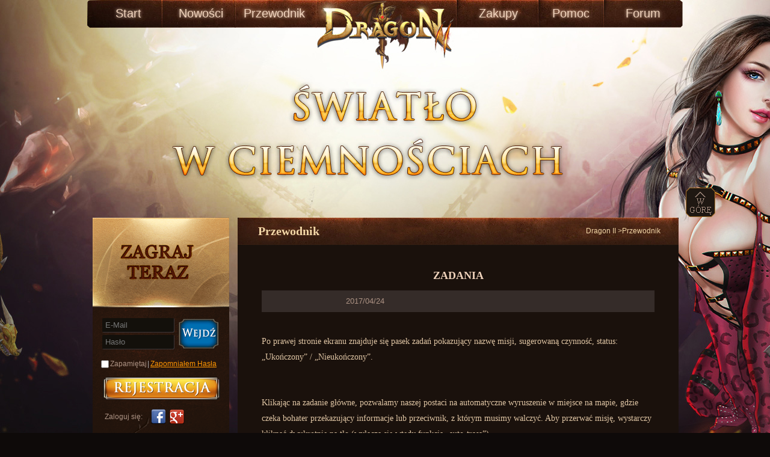

--- FILE ---
content_type: text/html
request_url: https://d2pl.salagame.com/d2pl/raiders.html?newid=1489
body_size: 9085
content:
<!DOCTYPE html>
<html xmlns="http://www.w3.org/1999/xhtml" lang="zh-CN">
<head>
<meta http-equiv="Content-Type" content="text/html; charset=utf-8" />
<title>Dragon II</title>
<meta name="keywords" content="Dragon2" />
<meta name="description" content="Dragon2" />
<!-- 本页面css -->
<link rel="stylesheet" type="text/css" href="/assets/game/d2pl/css/sq.css" />
<link rel="stylesheet" type="text/css" href="/assets/game/d2pl/css/register.css" />
<script type="text/javascript" src="/assets/game/d2pl/js/userReg_v3.js" ></script>
<script type="text/javascript" src="/assets/game/d2pl/js/jquery.artdialog.js" ></script>
<script type="text/javascript" src="/assets/game/d2pl/js/jquery-1.8.3.min.js" ></script>
<!-- 本页面js --> 
<script type="text/javascript" src="/assets/game/d2pl/js/sq.js" ></script> 
<script type="text/javascript" src="/assets/game/d2pl/js/common.js" ></script>
<script type="text/javascript">
      window.fbAsyncInit = function() {
        FB.init({
          appId      : '1803778009945010',
          xfbml      : true,
          version    : 'v2.8',
          status     : true,
          cookie     : true
        });
        
    };
    (function(d, s, id) {
      var js, fjs = d.getElementsByTagName(s)[0];
      if (d.getElementById(id)) return;
      js = d.createElement(s); js.id = id;
      js.src = "//connect.facebook.net/pl_PL/sdk.js";
      fjs.parentNode.insertBefore(js, fjs);
    }(document, 'script', 'facebook-jssdk'));
    </script>
</head>

<body>




<!-- 内容 start { -->
<div class="wraper">
<!-- 头部导航 start { -->
  <div class="header">
    <div class="headerGroup">
      <h1><a href="index.html"  class="btn_logo" title="Dragon2 PL"></a></h1>
      <div class="navbar">
        <ul class="clearfix">
          <!-- 首页 -->
          <li><a href="/d2pl/index">Start</a></li>
          <!-- 新闻公告 -->
          <li><a href="/d2pl/newlist"  target="_blank">Nowości</a></li>
          <!-- 游戏资料 -->
          <li class="navbarBtn_3"><a href="/d2pl/raiderlist" target="_blank">Przewodnik</a></li>
          <!-- 充值中心 -->
          <li class="navbarBtn_4"><a target="_blank"  href="http://pld2.salagame.com/payment/purchase">Zakupy</a></li>
          <!-- 客服中心 -->
          <li><a target="_blank" href="http://www.salagame.net/pl/wiki/page/support">Pomoc</a></li>
          <!-- 玩家论坛 -->
          <li class="navbarBtn_6"><a target="_blank"  href="http://www.salagame.net/pl/forum">Forum</a></li>
        </ul>
      </div>
      <!-- 头部广告 start { -->
      <div class="banner_header">
        <object width="1000" height="300" classid="clsid:D27CDB6E-AE6D-11cf-96B8-444553540000" codebase="http://download.macromedia.com/pub/shockwave/cabs/flash/swflash.cab#version=7,0,19,0">
          <param name="movie" value="swf/0e.swf">
          <param name="quality" value="high">
          <param name="WMode" value="Transparent">
          <embed width="1000" height="300" src="/assets/game/d2pl/swf/0e.swf" wmode="Transparent" quality="high" pluginspage="http://www.macromedia.com/go/getflashplayer" type="application/x-shockwave-flash">
        </object>
      </div>
      <!-- } 头部广告 end --> 
    </div>
  </div>
  <!--add 2017-12-15 start-->
  <!-- <div class="christmas">
    <div class="man"><img src="/assets/game/d2pl/img/man.png"></div>
  </div> -->
  <!--add 2017-12-15 end-->
  <!--=====页面主要内容 Start=====-->
  <div class="content">
    <div class="content_wrap">
      <div class="content_gronp">
        <div class="content_gronp_wrap clearfix"><!--=====左测栏 Start=====-->
<div class="content_leftBar">
<!--注册窗口-->
<div class="CUserRegBox" style="display:none;">
	<div class="pop_register">
		<div class="pop_title_wrap">
			<span class="login_title">Rejestracja</span>
			<span class="login_close">
				<a title="Yakın" href="javascript:void(0);" onclick="caccount()">Yakın</a>
			</span>
		</div>
		<div class="pop_register_con">
			<ul class="acc_nav">
				<li class="login_tab">
					<a href="javascript:void(0);">Wejdź</a>
				</li>
				<li class="reg_tab now">
					<a href="javascript:void(0);">Rejestracja</a>
				</li>
			</ul>
			<div class="acc_reg login_form" style="display:none;">
				<div class="form_hj">
					<label for="E-Mail">
						<span class="mustkey">*</span>
						<span class="newtext">E-Mail</span>
					</label>
					<input id="RegForm_user_account" class="form_input long_input" type="text" value="" name="RegForm[user_account]">
					<span class="icon_wrong" style="display:none" name="icon"></span>
					<span class="num_chara"> </span>
					<div class="clear"></div>
					<span class="prompt_message" name="errorMsg"></span>
					<div class="clear"></div>
				</div>
				<div class="form_hj">
					<label for="Hasło">
						<span class="mustkey">*</span>
						<span class="newtext">Hasło</span>
					</label>
					<input id="RegForm_user_password" class="form_input long_input" type="password" value="" name="">
					<span class="icon_wrong" style="display:none" name="icon"></span>
					<div class="clear"></div>
					<span class="prompt_message" name="errorMsg"></span>
					<div class="clear"></div>
				</div>
				<div class="form_hj n_mb">
					<input  class="form_checkbox" type="checkbox" checked="checked" value="1" name="">
					<span class="hadread">
						Zapamiętaj mnie
					</span>
				</div>
				<div class="form_btn">
					<input id="loginAction" class="btn_gir" type="button" value="Wejdź">
				</div>
				<div style="height:80px;clear:both;line-height:80px;">&nbsp;</div>
			</div>
			<div class="acc_reg reg_form" style="display: block;">
				
				<div class="form_hj">
					<label for="E-Mail">
					<span class="mustkey">*</span>
					E-Mail
					</label>
					<input id="RegUserEmail" class="form_input long_input" type="text"  name="">
					<span class="icon_wrong" style="display:none" name="icon"></span>
					<span class="num_chara"> </span>
					<div class="clear"></div>
					<span class="prompt_message" name="errorMsg"></span>
					<div class="clear"></div>
				</div>
				<div class="form_hj">
					<label for="Hasło">
						<span class="mustkey">*</span>
						<span class="newtext">Hasło</span>
					</label>
					<input id="RegUserPass" class="form_input long_input" type="password"  name="">
					<span class="icon_wrong" style="display:none" name="icon"></span>
					<div class="clear"></div>
					<span class="prompt_message" name="errorMsg"></span>
					<div class="clear"></div>
				</div>
				<div class="form_hj">
					<label for="Hasłoyi Onayla">
						<span class="mustkey">*</span>
						<span class="newtext">Potwierdź hasło:</span>
					</label>
					<input id="RegUserConfrimPass"  class="form_input long_input" type="password" value="" name="">
					<span class="icon_wrong" style="display:none" name="icon"></span>
					<div class="clear"></div>
					<span class="prompt_message" name="errorMsg"></span>
					<div class="clear"></div>
				</div>
				<div class="form_hj n_mb">
					<input id="checkterm" class="form_checkbox" type="checkbox" checked="true"  name="" style="margin-left: 10px;">
					<span class="hadread">
					Przeczytałem i akceptuję <a href="https://www.salagame.com/agreement" target="_blank">Warunki Umowy</a> &amp; <a href="https://www.salagame.com/agreement/policy" target="_blank">Politykę Prywatności</a>					
					</span>
				</div>
				<div class="form_btn">
					<input  class="btn_reg" id='PageRegAction' type="button" value="TAMAM">
				</div>
			</div>
		</div>
	</div>
</div>
<iframe class="backgroundBoardId" frameborder="0"  style="display:none;" scrolling="no"></iframe>

<!--找回密码-->
<div class="fBox" style="display:none;">
	<div class="pop_register">
		<div class="pop_title_wrap">
			<span class="login_title">Zapomniałem Hasła</span>
			<span class="login_close">
				<a title="Yakın" href="javascript:void(0);" onclick="cpass()">Yakın</a>
			</span>
		</div>
		<div class="pop_register_con">
			<div class="acc_reg">
				<div class="form_hj">
					<label for="E-Mail">
						<span class="mustkey">*</span>
						<span class="newtext">E-Mail</span>
					</label>
					<input  class="form_input long_input" type="text" value="" name="" id="forgot_acc">
					<span class="icon_wrong" style="display:none" name="icon"></span>
					<div class="clear"></div>
					<span class="prompt_message" name="errorMsg"></span>
					<div class="clear"></div>
				</div>
				<div class="form_hj n_mb">
				Uwaga: Jeżeli nie logowałeś się za pomocą konta Facebook, Google, Yahoo lub Twitter, podaj swój adres e-mail.
				</div>
				<div class="form_btn">
				<input  class="btn_go" type="button" value="Gönder" id="forgot_pass">
				</div>
				<div style="height:80px;clear:both;line-height:80px;">&nbsp;</div>
			</div>
		</div>
	</div>
</div>
<!-- 登录区 start { -->
							<style type="text/css">
							.userin_xinxiQu a.u_more {
								color: #ff9600;
								display: block;
								font-size: 12px;
								position: absolute;
								right: 20px;
								text-decoration: none;
								top: 85px
							}
							</style>
							<!-- 登录前 start { -->
							<div class="gamestart">
				              <div class="Jihuo_flash_qu">
				                <div class="button_b">
				                  <a href="http://pld2.salagame.com/"><img src="/assets/game/d2pl/img/start.gif"></a>
				                </div>
				              </div>
				            </div>
							<div class="UserLoginKuang_bg">
								<div class="user_dengluQu">
									<form id="form1" name="form1" method="post" action="">
										<div class="lg_srqu">
											<p class="lg_srzh"><input name="username" type="text" class="nor" placeholder="E-Mail" id="PageLoginUserName"/></p>
											<p class="lg_srmm">
												<input  name="" type="password" placeholder="Hasło"  class="nor" id="PageLoginUserPass"/>
											</p>
											<input type="text" style="display:none;" name="captcha_token" value="" />
											<p class="lg_dl"><a href="javascript:;" id="PageLoginAction" class="btn_dl" ></a></p>					            
											<p class="lg_ts">
												<input name="memory" type="checkbox" class="fill_duoxuan" value="0" />
												<span class="jzyhm">Zapamiętaj</span>|<a href="javascript:;"   title="Zapomniałem Hasła"  class="wjmms" onClick="fpass()">Zapomniałem Hasła</a>
											</p>
											<div class="notes_txt warn_account" style="display:none"> 
												<span class="msg">sorry,dsoihfossorry！</span><span class="jt">▼</span> 
											</div>
											<div class="notes_txt warn_password" style="display:none"> 
												<span class="msg">密码有误！</span><span class="jt">▲</span> 
											</div>
										   
										</div>
									</form>
									<ul class="zucequ clearfix">
										<li class="zucequ_1"><a href="javascript:void(0);"  class="btn_zczh" onClick="onaccount()">账号注册</a></li>
									</ul>
									<div class="lgtu_fshi">
										<span class="fss">Zaloguj się:</span>
										<a href="http://pld2.salagame.com/fblogin?s=facebook&c=d2pl"  target="_blank" rel="nofollow" class="wc_17173" title="facebook"><i>facebook</i></a>
										<a href="http://pld2.salagame.com/play?s=google&c=d2pl" onclick="window.location.reload();" target="_blank" rel="nofollow" class="wc_sina" title="google"><i>google</i></a> 
									</div>
								</div>
								<style type="text/css">
								#last_server{display:block;}
								.p_loginAfter{display:block;}
								.p_loginAfter a{color:#e04a00}
								.btn_mdi{width:100px;float:left;margin-top:6px;}
								.btn_mdi a {background: url("/assets/game/d2pl/img/lbtn.png") no-repeat scroll 0px 0px;display: block; height: 31px;text-indent: -999em; width: 100px;}
								.btn_mdi a:hover {background-position: 0px -41px;}
								.btn_eme{width:90px;float:left;margin-left:5px;margin-top:6px;}
								.btn_eme a {background: url("/assets/game/d2pl/img/lbtn.png") no-repeat scroll 0px -82px;display: block; height: 31px;text-indent: -999em; width: 90px;}
								.btn_eme a:hover {background-position: 0px -123px;}
								</style>
								<!-- 登录后 start { -->
								<div style="display: none;" class="userin_xinxiQu">
								<a href="/d2pl/serverlist.html"  target="_blank" class="u_more">+</a>	
									<p class="user_ha1">
										<span class="user_nm"></span>
										<span class="SayHi" id="email"></span>
										<a href="javascript:;" title="" onclick="ds.logout();" class="btn_zhux">Wyjście</a>
									</p>
									
									
									<p class="p_loginAfter" id="recentplay"></p>	
									<p class="p_loginAfter" id="recommend"></p>	
									<!--登入游戏 按钮--> 
									<div class="btn_mdi">
										<a target="_blank" href="javascript:;" id="playgame"></a>
									</div>
									<div class="btn_eme">
										<a target="_blank" href="http://pld2.salagame.com/payment/purchase"></a>
									</div>			
								</div>
							</div>
							<!-- } 登录后 end -->
<script type="text/javascript" src="http://pld2.salagame.com/api/javascript.member"></script>
<script type="text/javascript">
$(document).ready(function() { 
	if ($.cookie("rmbUser") == "true") { 
	$("#repwd").attr("checked", true); 
	$("#PageLoginUserName").val($.cookie("userName")); 
	$("#PageLoginUserPass").val($.cookie("passWord")); 
	} 
	});
$('#checkterm').click(function()
{
	if($('#checkterm').attr('checked')=="checked")
	{	
		$('#checkterm').attr('checked',false);
	}
	else
	{	
		$('#checkterm').attr('checked',true);
	}
	
});

$('#repwd').click(function()
		{
			if($('#repwd').attr('checked')=="checked")
			{	
				$('#repwd').attr('checked',false);
			}
			else
			{	
				$('#repwd').attr('checked',true);
			}
			
		});

var ds = {
		get : function(d)
		{
			var _handle = this;
			if(!d)
			{
				SM.get(this.get);
				var r = SM.get_error();
				if(r.constructor == Error)
				{
					//TODO the error has happened.please do it for page.
					alert(r.message);
				}
				return false;
			}
		if(d.status)
		{	
			$('.userin_xinxiQu').show();
			$('.user_dengluQu').hide();
			var s_content=d.data.account;
 			$("#email").html(s_content);
 				
			
 			
 			if(d.data.played.length!=0)
 			{	
 				var s = 'Ostatnio Wybierane:</br>';
 				s += '<a href="'+d.data.played[0].url+'" target="_blank"><span>'+d.data.played[0].name+'</span></a>';
 				$("#recentplay").html(s);
 	 	 	 }
 			var serverlist_play="";
 			if(d.data.played.length>3)
 			{
 				var maxi=3;
 				
 	 		}
 			else
 			{
 	 			var maxi=d.data.played.length;

 	 		}
	        for(var i=0;i<maxi;i++)
	        {
	        	serverlist_play += '<li> <a class="ad_stat_servers6"  target="_blank"  href="'+d.data.played[i].url+'"><span class="qu_name">'+d.data.played[i].name+'</span></a> </li>';
			}
 			$('#recommend_list2').html(serverlist_play); 
 			$('#playgame').click(function()
 					{
 						if(d.data.played.length!=0)
 						{
 							location.href = d.data.played[0].url;
 							
 	 					}
 						
 					});

 			
			//TODO logined container
// 			_handle.string_login_form = $('#search-form').find('div').html();
// 			var s = 'Welcome '+d.data.account+'<br>';
// 			for(var i=0,maxi=d.data.played.length;i<maxi;i++)
// 			{
// 				s += '<a href="'+d.data.played[i].url+'" target="_blank">'+d.data.played[i].name+'('+d.data.played[i].code+')</a><br>';
// 			}
// 			s += '<input type="button" onclick="ds.logout();" value="logout"/>';
// 			alert(s);
// 			$('$search-form').find('div').html(s);
		}
		else
		{
			
			$('.search-form').find('div').html(_handle.string_login_form);

			$('.serverlist').click(function()
 					{
					alert("NAJPIERW SIĘ ZALOGUJ.");
					return false;	
 					});
			$('.ad_stat_servers6').click(function()
					{
						alert("NAJPIERW SIĘ ZALOGUJ.");
						return false;	
					}
				); 
			$('#PageLoginAction').click(function()
			{
// 					if($('#repwd').attr('checked')=="checked") 
// 					{
// 					var username = $("#PageLoginUserName").val(); 
// 					var password = $("#PageLoginUserPass").val();
// 					alert(username); 
// 					$.cookie("rmbUser", "true", { expires: 7 }); //存储一个带7天期限的cookie 
// 					$.cookie("username", username, { expires: 7 }); 
// 					$.cookie("password", password, { expires: 7 }); 
// 					}
				
				//CALL login by account and password.
				SM.login($('#PageLoginUserName').val(),$('#PageLoginUserPass').val(),_handle.login);
	            var r = SM.get_error();
	            if(r.constructor == Error)
	            {
	            	
	                alert(r.message);
	            }
	           
			});
			
			$('#loginAction').click(function()
					{
						//CALL login by account and password.
						SM.login($('#RegForm_user_account').val(),$('#RegForm_user_password').val(),_handle.login);
			            var r = SM.get_error();
			            if(r.constructor == Error)
			            {
			                alert(r.message);
			            }
			            else
			            {
			            	caccount();
				        }
					});
			
			$('#PageRegAction').click(function()
			{
				
				//CALL registe by account and password.
				
				if ($('#checkterm').attr('checked')) {
				SM.registe($('#RegUserEmail').val(),$('#RegUserPass').val(),$('#RegUserConfrimPass').val(),_handle.register);
	            var r = SM.get_error();
	            if(r.constructor == Error)
	            {
	                //TODO the error has happened.please do it for page.
	                alert(r.message);
	            }
	            else
	            {
	            	caccount();
		        }
				}
				else
				{
					alert("ZAPOZNAJ Umowy z użytkownikiem i Zasad zachowania poufności tego.");
				}
			});
			$('#forgot_pass').click(function()
		    	      {
		    	        
		    	        SM.forgot_pass($('#forgot_acc').val(),_handle.forgot_pass);
		    	              var r = SM.get_error();
		    	              if(r.constructor == Error)
		    	              {
		    	                  alert(r.message);
		    	              }
		    	              else
		    	              {
		    	            	  alert('e-mail de confirmation a été envoyé à:'+$('#forgot_acc').val());
		    	            	  $('.fBox').hide();$('.backgroundBoardId').hide();
		            	      }
		    	        	  
		    });
			
		}
	},
	login : function(d)
	{
		if(!d.status)
		{
			//TODO login failed.
		    alert(d.message);
			return false;
		}
		this.get();
		location.reload();
	},
	register : function(d)
	{
		if(!d.status)
		{
			//TODO register failed.
		    alert(d.message);
			return false;
		}
		this.get();
		location.reload();
	},
	server : function(d)
    {
        var _handle = this;
        if(!d)
        {
            SM.server(this.server);
		//	SI.server(this.server);
            var r = SM.get_error();
            if(r.constructor == Error)
            {
                //TODO the error has happened.please do it for page.
                alert(r.message);
            }
            return false;
        }
        if(d.status)
        {
        	var serverlist_left="";
	        var f = 'Polecane Serwery:<br>';
	        
			f += '<a href="'+d.data.server[0].url+'" target="_blank"><span>'+d.data.server[0].name+'</span></a>';
			$("#recommend").html(f);
			$('#playgame').click(function()
 					{
					location.href = d.data.server[0].url;	
						
 					});
	        for(var i=0,maxi=d.data.server.length;i<maxi;i++)
	        {
	        	serverlist_left += '<li><a class="serverlist" href="'+d.data.server[i].url+'" ><b>'+d.data.server[i].name+'</b> '+'</a></li>';
			}
			$('#slider1').html(serverlist_left); 

			var serverlist_new="";
	        for(var i=0,maxi=d.data.server.length;i<maxi;i++)
	        {
	        	serverlist_new += '<li> <a class="ad_stat_servers6"  target="_blank"  href="'+d.data.server[i].url+'"><span class="qu_name">'+d.data.server[i].name+'</span></a> </li>';
			}
			$('#recommend_list1').html(serverlist_new); 
			var serverlist_play="";
	        for(var i=0,maxi=d.data.server.length;i<maxi;i++)
	        {
	        	serverlist_play += '<li> <a class="ad_stat_servers6"  target="_blank"  href="'+d.data.server[i].url+'"><span class="qu_name">'+d.data.server[i].name+'</span></a> </li>';
			}
// 			$('#recommend_list2').html(serverlist_play); 
        	var serverlist_all="";
	        for(var i=0,maxi=d.data.server.length;i<maxi;i++)
	        {
	        	serverlist_all += '<li> <a class="ad_stat_servers6"  target="_blank"  href="'+d.data.server[i].url+'"><span class="qu_name">'+d.data.server[i].name+'</span></a> </li>';
			}
			$('#recommend_list3').html(serverlist_all); 
			
        }
    },


h_server : function(d)
    {
        var _handle = this;
        if(!d)
        {
            SM.h_server(this.h_server);
            //	SI.server(this.server);
            var r = SM.get_error();
            if(r.constructor == Error)
            {
                //TODO the error has happened.please do it for page.
                alert(r.message);
            }
            return false;
        }
        if(d.status)
        {
            var serverlist_left="";
            var f = 'Polecane Serwery:<br>';

            f += '<a href="'+d.data.h_server[0].url+'" target="_blank"><span>'+d.data.h_server[0].name+'</span></a>';
            $("#recommend").html(f);
            $('#playgame').click(function()
            {
                location.href = d.data.h_server[0].url;

            });
            for(var i=0,maxi=d.data.h_server.length;i<maxi;i++)
            {
                serverlist_left += '<li><a class="serverlist" href="'+d.data.h_server[i].url+'" ><b>'+d.data.h_server[i].name+'</b> '+'</a></li>';
            }
            $('#slider1').html(serverlist_left);

            var serverlist_new="";
            for(var i=0,maxi=d.data.h_server.length;i<maxi;i++)
            {
                serverlist_new += '<li> <a class="ad_stat_servers6"  target="_blank"  href="'+d.data.h_server[i].url+'"><span class="qu_name">'+d.data.h_server[i].name+'</span></a> </li>';
            }
            $('#recommend_list1').html(serverlist_new);
            var serverlist_play="";
            for(var i=0,maxi=d.data.h_server.length;i<maxi;i++)
            {
                serverlist_play += '<li> <a class="ad_stat_servers6"  target="_blank"  href="'+d.data.h_server[i].url+'"><span class="qu_name">'+d.data.h_server[i].name+'</span></a> </li>';
            }
// 			$('#recommend_list2').html(serverlist_play);
            var serverlist_all="";
            for(var i=0,maxi=d.data.h_server.length;i<maxi;i++)
            {
                serverlist_all += '<li> <a class="ad_stat_servers6"  target="_blank"  href="'+d.data.h_server[i].url+'"><span class="qu_name">'+d.data.h_server[i].name+'</span></a> </li>';
            }
            $('#recommend_list3').html(serverlist_all);

        }
    },
    
	logout : function(d)
	{
		var _handle = this;
        if(!d)
        {
            SM.logout(this.logout);
            var r = SM.get_error();
            if(r.constructor == Error)
            {
                //TODO the error has happened.please do it for page.
                alert(r.message);
            }
            return false;
        }
        this.get();
        location.reload();
	},
	facebook : function(d)
	{
        var _handle = this;
        if(!d)
        {
            SM.facebook(this.facebook);
            var r = SM.get_error();
            if(r.constructor == Error)
            {
                //TODO the error has happened.please do it for page.
                alert(r.message);
            }
            return false;
        }
        this.get();
	},
    google : function(d)
    {
        var _handle = this;
        if(!d)
        {
            SM.google(this.google);
            var r = SM.get_error();
            if(r.constructor == Error)
            {
                //TODO the error has happened.please do it for page.
                alert(r.message);
            }
            return false;
        }
        this.get();
    }
};
//初始化调用用户状态
//ds.server();
//ds.get();	

var url = window.location.href;
if(url.indexOf("serverlisth5") >= 0 ){
    ds.h_server();
}else{
    ds.server();
}
ds.get();

</script>
<!-- <div class="xsznGroup"> 
              <ul> 
                <li class="btn_xszn_1"><a href="/assets/game/d2pl/wd/Dragon II.exe" target="_blank" title="Guides del juego"></a></li>
              </ul> 
            </div> -->
            <!--update 2017-01-11 start-->
			<div class="pcode">
				<a href="/d2pl/sitecode"><img src="/assets/game/d2pl/img/gcod.jpg"></a>
			</div>
			<!--update 2017-01-11 end-->
			<!--游戏选服 start-->
							<div class="serverGroup">
								<div class="server_head"></div>
								<ul class="ul_server clearfix" id='slider1'>
									
								</ul>
							<div class="sdaha"><a href="/d2pl/serverlist" target="_blank">Więcej++</a></div>
							</div>
<!--游戏选服  end-->			<div class="SnsGroup" >
              <div class="ping_head"> </div>
<!--              <div class="fb-page" data-href="https://www.facebook.com/Dragon-II-Polska-Community-545003725838612/" data-width="226" data-height="500" data-small-header="true" data-adapt-container-width="true" data-hide-cover="false" data-show-facepile="true" data-show-posts="true"><div class="fb-xfbml-parse-ignore"><blockquote cite="https://www.facebook.com/Dragon-II-Polska-Community-545003725838612/"><a href="https://www.facebook.com/Dragon-II-Polska-Community-545003725838612/">DragonII FR</a></blockquote></div></div> -->
              
            </div>
          </div>
          <!--=====左测栏 Eed=====-->
<div class="content_rightBar">
  <div class="page_rightBar"> 
    <!--页面标签 Start-->
    <div class="pageTab">
      <p class="pageTab_wz"><a href="index.html">Dragon II</a> ><span>Przewodnik</span></p>
      <div class="pageTab_title">Przewodnik</div>
    </div>
    <!--页面标签 End--> 
    				         <!--=====新闻内容 Start=====-->
    <div class="news_content"> 
      <!-- 标题 -->
      <div class="title">
        <h1>ZADANIA</h1>
      </div>
      
      <!-- 发布时间&分享 -->
      <div class="news_date">
        <p class="date">2017/04/24</p>
      </div>
      
      <!-- 内容 -->
      <div class="content_w">
      <p class="MsoNormal">
	<br />
</p>
<p class="MsoNormal">
	<span style="font-family:Tahoma;font-size:14px;color:#DFC5A4;">Po prawej stronie ekranu znajduje się pasek
zadań pokazujący nazwę misji, sugerowaną czynność, status: „Ukończony” /
„Nieukończony”.</span>
</p>
<p class="MsoNormal">
	<span><br />
</span>
</p>
<p class="MsoNormal" style="text-align:center;">
	<br />
</p>
<p class="MsoNormal">
	<span></span> 
</p>
<p class="MsoNormal">
	<span style="font-family:Tahoma;font-size:14px;color:#DFC5A4;">Klikając na zadanie główne, pozwalamy naszej
postaci na automatyczne wyruszenie w miejsce na mapie, gdzie czeka bohater
przekazujący informacje lub przeciwnik, z którym musimy walczyć. Aby przerwać
misję, wystarczy kliknąć dwukrotnie na tło (wyłącza się wtedy funkcja
„auto-trasa”).</span> 
</p>
<p class="MsoNormal">
	<span><br />
</span>
</p>
<p class="MsoNormal">
	<span style="font-family:Tahoma;font-size:14px;color:#DFC5A4;"><span style="font-family:Tahoma;font-size:14px;color:#DFC5A4;">Oprócz głównych zadań w pasku wyświetlają się też zadania dodatkowe i polecenia takie jak „wymień miecz X na Y” czy „ulepsz bohatera X do Y”. Gra prowadzi nas w ten sposób przez kolejne etapy rozwoju postaci i formacji. Po wykonaniu zadania pojawia się status „zakończony” – możemy wtedy kliknąć na jego ikonkę, by zniknęła z paska zadań. W tym momencie otrzymujemy nagrodę w postaci punktów EXP.</span></span>
</p>
<p class="MsoNormal">
	<span><span style="font-family:Tahoma;font-size:14px;color:#DFC5A4;"></span><br />
</span>
</p>
<p class="MsoNormal">
	<span style="font-family:Tahoma;font-size:14px;color:#DFC5A4;">ZADANIA NOWICJUSZA</span>
</p>
<p class="MsoNormal">
	<span style="font-family:Tahoma;font-size:14px;color:#DFC5A4;"> Początek gry polega na wykonywaniu zadań rozgrywających się na mapie gry. Po
każdej walce lub dotarciu do pomocnika otrzymujemy nagrodę w postaci złota i
EXP, a czasem też materiałów. Zdobyte w ten sposób EXP pomaga nam rozwijać
postać i odblokowywać kluczowe funkcje w grze. Dążymy do tego, by jak
najszybciej zdobyć poziom powyżej 26 i zdobyć dostęp do cennego Lochu EXP.</span> 
</p>
<p class="MsoNormal">
	<span><br />
</span>
</p>
<p class="MsoNormal">
	<span style="font-family:Tahoma;font-size:14px;color:#DFC5A4;">CODZIENNE ZADANIA </span>
</p>
<p class="MsoNormal">
	<span style="font-family:Tahoma;font-size:14px;color:#DFC5A4;">O północy nasza postać
otrzymuje nową listę zadań, za wykonaniu których otrzymuje złoto, EXP oraz
paczki z niespodziankami. Gracze VIP mogą korzystać z przycisku natychmiastowego
zakończenia wszystkich zadań w cenie 200 rubinów.</span> 
</p>
<p class="MsoNormal">
	<span><br />
</span>
</p>
<p class="MsoNormal">
	<span style="font-family:Tahoma;font-size:14px;color:#DFC5A4;">ZADANIA STAMINY</span>
</p>
<p class="MsoNormal">
	<span style="font-family:Tahoma;font-size:14px;color:#DFC5A4;">Za wykonanie tych codziennych
zadań otrzymujemy Staminę niezbędną do wejścia do Lochu EXP. Gracze VIP mogą
korzystać z przycisku natychmiastowego zakończenia wszystkich zadań staminy w
cenie 200 rubinów.</span>
</p>
<p class="MsoNormal">
	<span style="font-family:Tahoma;font-size:14px;color:#DFC5A4;">&nbsp;</span>
</p>      </div>
        
					<div class="btn_PreNest">
        			<div class="btn_Pre">Wcześniej：<a href="/d2pl/view.html?newid=1488">BOGINI</a></div>
       				 <div class="btn_Nest">Dalej：<a href="/d2pl/view.html?newid=1657">WIECZNA BITWA (CS)</a></div>
     				 </div>
    </div>
  </div>
</div>
</div>
</div>
</div>
</div>
  <!-- 底通 start { -->
  <div class="footer">
    <div class="FootGroup">
      <div class="zg_footer">
        <p class="zg_footer_title">&nbsp;Dragon II</p>
     <p> <a href="https://www.salagame.com/contact" target="_blank">About us</a> / <a href="https://www.salagame.com/policy" target="_blank">Priva
cy Policy</a> / <a href="https://www.salagame.com/agreement" target="_blank">User Agreement</a> / <a href="https://www.salagame.com/contact" targe
t="_blank">Contact Us</a> </p>
      <p>Copyright &copy; 2017<script type="text/javascript">document.write("-"+(new Date()).getFullYear())</script> Salagame, All rights reserved
. </p>
      </div>
    </div>
  </div>
  <!-- } 底通 end --> 
</div>
<!-- } 内容 end --> 

<!-- 返回/印象站 start { -->
<div class="Weizhi_shen_off">
  <div class="shen_off_Group"> <a class="s_ding" href="javascript:;">top</a> </div>
</div>
<!-- } 返回/印象站 end -->
<div style="display:none">
  <div id="last_server" style="display:none"></div>
</div>


</body>
</html>


--- FILE ---
content_type: text/css
request_url: https://d2pl.salagame.com/assets/game/d2pl/css/sq.css
body_size: 10541
content:
@charset "utf-8";
body{font-family:Arial,Helvetica,Tahoma;font-size:12px;text-align:left;padding:0px 0px 0px 0px;margin:0px;}
img{border:0px;vertical-align:middle;}
.clear{clear:both;font-size:0px;padding:0px;margin:0px;height:0px;line-height:0px;}
div,ul,ol,li,dl,dd,form,p,h1,h2,form{padding:0px 0px 0px 0px;margin:0px;border:0px;}
ul{list-style:none;}
body,ul,li,span,p,font,div,fieldset,legend,img,input,form,h1,h2,h3,h4,h5,h6,h7,dl,dd,dt{margin:0px;padding:0px;}
img{border:0px;}  a,link {text-decoration: none;} a:hover { text-decoration:underline;}
.clearfix:after {visibility: hidden;display: block;font-size: 0;content: " ";clear: both;height: 0;}
.clearfix{*zoom:1;}
ul,li,ol {white-space:normal;list-style:none;} table {border-collapse: collapse;}
body { background-color:#0e0a09; font-family: 'Microsoft Yahei', arial, helvetica, sans-serif; color:#c69368;}

/*-=头部 start
---------------------------------------------------------------------------*/
.header { height:360px;background: url("../img/bg_header_back.jpg") no-repeat 50% 0;}
.headerGroup {width: 1000px; margin: 0 auto; height:360px; background: url("../img/bg_header.jpg") no-repeat 50% 0; position:relative;}
/*--头部导航 Start--*/
.navbar{z-index:9;}
.navbar ul{margin-left:25px;}
.navbar li a,.navbar li a:link{border: 0px solid #987766;
    display: block;width: 97px; height:  50px;text-align:center;line-height:45px;color:#efd2bb;font-size:20px;cursor:pointer;text-shadow: 0 0 5px #efd2bb;}
.navbar	li { float: left; margin-right: 23px; position:relative;cursor:hand;cursor:pointer; border-right: 0px solid #e6e6e6;}
.navbar	li a:hover{ color: #c69368;cursor:hand;cursor:pointer;text-decoration:none;text-shadow: 0 0 5px #c69368; }

.navbar .navbarBtn_6 { margin-right:0;cursor:pointer;}
.navbar .navbarBtn_3 { margin-right: 258px;cursor:pointer;}
.navbar .navbarBtn_4 { margin-left:20px;cursor:pointer;}
.navbar .submenu {position: absolute; top:81px;left: 0;}
.on a{ background-position: 0 -81px;color:#fff;font-size:18px;text-decoration:none;cursor:pointer;}
.submenu li { float: none; margin-right:0;}
.submenu li a { display: block;width:  97px; height: 22px; background: none; text-align: center; line-height: 22px; color:#ffe8b6; font-size: 13px;}

/**/
.c {}
.c:after {clear: both;content: ".";display: block;height: 0;visibility: hidden;}
.leftbarpl {padding: 12px 9px 18px;}
.leftbarbg {padding-top:5px;}
.leftbarpla {display: block;height: 110px;overflow: hidden;}

.leftbarpla dt {
    border-right: 1px solid #3f301e;color: #8c6759;display: block;float: left;font-family: "Microsoft YaHei";font-size: 14px;font-weight: normal;
    height: 90px;line-height: 20px;overflow: hidden;padding-top: 20px;text-align: center;width: 52px;}

.leftbarpla dt span {color: #c9ae79;display: block;font-size: 34px;line-height: 44px;}
.leftbarpla dd {display: block;float: left;height: 110px;line-height: 22px;overflow: hidden;width: 170px;}
.leftbarpla li { background: url("../img/star.png") no-repeat scroll 0 4px rgba(0, 0, 0, 0);
    display: block;float: left;height: 22px;line-height: 22px;margin-right: 6px;overflow: hidden;text-indent: -9999em;width: 15px;}
.leftbarpla li.first {
    background-position: 0 -9999em;color: #8c6759;margin-right: 0;padding: 0 0 0 6px;text-indent: 0;width: 51px;}
.leftbarpla li.half { background-position: 0 -46px;}

/*--头部导航 End--*/
.Aag_post { color:#F30; font-size:12px; position:absolute; left: 40px; bottom: 5px;}
.btn_logo {display: block;width: 222px;height: 158px;position: absolute;top: 0;left: 391px;}
.headerGroup .baiduSharePost{position:absolute;z-index:113;right:0;top:89px; line-height: 18px;}
.headerGroup .baiduSharePost .bds_fenxiang{display:block;float:left;height:16px;color:#fff;font-style:normal;margin-top:-2px;}
.banner_header { width: 1000px; height: 200px; position:absolute; bottom:0; left:0px;bottom:50px;z-index:3;top:40px;}

.Jihuo_flash_qu{width:227px;height:149px;overflow:hidden;}  

.button_b{width:227px;height:149px;display:block;cursor:pointer;}
.button_b button{margin:0px;padding:0px;border:none;outline:none;cursor:pointer;cursor:hand;}
.button_b button:hover{cursor:pointer;cursor:hand;}
@-moz-document url-prefix(){.button_b button{margin-left:-3px;margin-top:-1px;}}

/*-=中部内容 start（左侧）
---------------------------------------------------------------------------*/
.content { background:url("../img/bg_content_back.jpg") no-repeat 50% 0;}
.content_wrap { background:url("../img/bg_bottom_back.jpg") no-repeat 100% bottom;}
.content_gronp { background:url("../img/bg_content.jpg") no-repeat 50% 0; width: 1000px; margin:0 auto;}
.content_gronp_wrap { min-height: 1100px; _height: 1100px;padding-bottom:130px;padding-bottom:115px! important;}
.content_leftBar { width: 227px; float:left; padding-left: 12px; margin-right: 14px;margin-top:2px;margin-left:2px;}
.gamestart { width: 227px; height: 149px;}

/*--会员登入区 登入前 Start--*/
.LoginGroup { background-color:#1a110c; width: 227px; height: 221px; position:relative; font-family:Verdana, Geneva, sans-serif; margin-bottom: 13px;}
.LoginGroup form { position:relative; padding: 28px 0 0 0px; margin-left: 23px; width: 204px; }
.login_zh { height: 25px; width:204px; position:relative;}
.login_mm { height: 26px; width: 204px; position:relative;}
.input_login { display:block; background-color:#13100b; color:#ad9384; height: 24px; line-height: 24px; padding-left: 5px; width: 107px; outline: none; _position:absolute; _top:0; _left:0;}
.login_zh .input_login{border: 1px #16181b solid; border-bottom: none;}
.login_mm .input_login {border: 1px #16181b solid;}
.messag_falseS { background-color:#d37f07; width: 155px; position:absolute; height: 22px; line-height: 22px; padding-left: 26px; color:#FFF; top:0px; left:0; z-index:4;}
.messag_falseS .jt {  color:#d37f07; position:absolute; bottom: -14px; left: 26px;font-weight:bolder;}
.messag_falseX { background-color:#d37f07; width: 155px; position:absolute; height: 22px; line-height: 22px; padding-left: 26px; color:#FFF; top:87px; left:0; z-index:4;}
.messag_falseX .jt {  color:#d37f07; position:absolute; top: -14px; left: 26px; font-weight:bolder;}
.messag_falseZ { background-color:#d37f07; width: 154px; position:absolute; line-height: 20px; padding:10px 14px; color:#FFF; top:120px;_top:122px; left:20; z-index:4;}
.messag_falseZ .jt {  color:#d37f07; position:absolute; top: -14px; *top:-13px;  left: 11px; *left:15px; font-weight:bolder;}
.btn_login { display:block; width: 68px; height: 51px; background:url("../img/button.png") no-repeat -582px 0; position:absolute; right: 22px; top: 28px; text-indent: -999em;}
.btn_login:hover { background-position: -582px -51px;}
.login_user_gn { text-align:center; width: 180px; padding: 16px 0 0 0; color:#acadae; font-size: 12px;}
.login_user_gn .checkbox_aoto {position: absolute;left: 10px;top: 97px;_top: 93px;vertical-align: middle;}
.login_user_gn .jzyhm { margin-right: 2px; margin-left: 2px;}
.btn_fogetP { color:#ff9600; text-decoration:underline; padding-left: 10px;}
.btn_reg_sq { padding: 10px 0 0 16px;}
.btn_reg_sq li a{ display:block; width: 94px; height: 32px; background-image:url("../img/button.png"); text-indent: -999em;}
.btn_reg_sq li { float:left; margin-right: 6px;}
.btn_reg_1 a { background-position: -650px 0;}
.btn_reg_2 a { background-position: -744px 0;}
.btn_reg_1 a:hover { background-position: -650px -32px;}
.btn_reg_2 a:hover { background-position: -744px -32px;}
.btn_moreLogin { padding: 12px 0 10px 36px;}
.btn_moreLogin li { float:left; line-height: 26px; height: 26px; color:#ad9384;}
.btn_moreLogin li a { display:block; width: 29px; height: 26px; background-image:url("../img/button.png");}
.btn_moreLogin1 a{ background-position: -582px -102px;}
.btn_moreLogin2 a{ background-position: -608px -102px;}

/*--会员登入区 登入前 Start--*/
.UserLoginKuang_bg {background:url("../img/ubg.png") no-repeat; width: 227px; height: 221px; position:relative; font-family:Verdana, Geneva, sans-serif; margin-bottom: 13px;}
.user_dengluQu form { position:relative; padding: 18px 0 0 0px; margin-left: 16px; width:195px;  zoom:1;  }
.lg_srzh { height: 25px; width:204px; position:relative;margin-bottom:3px;}
.lg_srmm { height: 26px; width: 204px; position:relative;}
.user_dengluQu form .nor { display:block; background-color:#13100b; color:#ad9384; height: 24px; line-height: 24px; padding-left: 5px; width: 115px; 
outline: none; _position:absolute; _top:0; _left:0; border: medium none;
  margin-bottom:3px;border-radius:2px;
    box-shadow: -1px -1px 0 0 #3b3437 inset;}
.lg_srzh .nor{border: 1px #5b524b solid; border-bottom: none;}
.lg_srmm .nor {border: 1px #5b524b solid;}
.lg_dl {  width: 69px; height: 52px;   position:absolute; right:  1px; _right:10px; top: 18px;  }
.btn_dl { display:block; width: 69px; height: 52px;text-indent: -999em; background:url("../img/button.png") no-repeat -582px 1px;  }
.btn_dl:hover { background-position: -582px -50px;}
.lg_ts { text-align:left; width: 220px; padding: 15px 0 0 0; color:#acadae; font-size: 12px;font-family:arial;}
.lg_ts .fill_duoxuan {position: absolute;left: -2px; *left:0px;top:88px;*top: 83px;vertical-align: middle;z-index:555;}
.lg_ts .jzyhm { margin-right: 1px; padding-left:13px;color:#ad9384;}
.lg_ts a:hover{color:#ff9600; text-decoration:underline;}
.wjmms { color:#ff9600; text-decoration:underline; padding-left: 2px;}
.warn_account { background-color:#fda415; width: 182px; position:absolute; height: 22px; line-height: 21px; padding-left:12px; color:#fff; top:-6px; left:0; z-index:4;}
.warn_account .jt {  color:#fda415; position:absolute; bottom: -13px; left: 16px; }
.warn_password { background-color:#fda415; width: 181px; position:absolute; height: 22px; line-height: 21px; padding-left:12px;  color:#FFF; top:70px; left:0; z-index:4;}
.warn_password .jt {  color:#fda415; position:absolute; top: -14px; left: 16px;  }
.warn_auto { background-color:#fda415; width: 174px; position:absolute; line-height: 22px; padding:10px 10px 10px 10px; color:#FFF; top:126px;_top:122px; left:20; z-index:4;}
.warn_auto .jt {  color:#fda415; position:absolute; top: -14px; *top:-14px;  left:  4px; *left:4px;  }
.zucequ { padding: 15px 0 0 16px;}

.zucequ li { float:left; margin-right: 6px;}
.zucequ_1 a:link { display:block; width: 197px; height: 38px;  text-indent: -999em;background-image:url("../img/button.png");background-position: -652px 0px;height: 38px;}
.zucequ_1 a:hover {display:block; width: 197px; height: 38px;  text-indent: -999em; background-image:url("../img/button.png");background-position: -652px -38px;height: 38px;} 
.lgtu_fshi { padding: 15px 0 10px 20px;}
.lgtu_fshi .fss { float:left; line-height: 26px; height: 26px; color:#ad9384;}

.lgtu_fshi .wc_17173 {margin-left:10px;margin-top:0px;float:left;display:block; width: 28px; height: 25px; background:url("../img/button.png") no-repeat -584px -107px; text-indent: -999em;}
.lgtu_fshi .wc_sina { margin-left:5px;margin-top:0px;float:left;display:block; width: 35px; height: 25px; background:url("../img/button.png") no-repeat -616px -107px; text-indent: -999em;}

/*--会员登入区 登入后 Start--*/
.userin_xinxiQu { padding:10px 16px 0 16px;}
.user_ha1 { margin-bottom: 8px; width: 160px;}
.user_ha1 .user_nm { font-size: 15px; font-weight: bold; color:#ff9600; margin-right: 5px;font-family: 'Microsoft Yahei', arial, helvetica, sans-serif;}
.user_ha1 .SayHi { color:#c49454; font-size: 12px;width:165px;height:20px;display:block;text-overflow:ellipsis;overflow:hidden;white-space:nowrap;}

.p_loginAfter { color:#ad9384; line-height: 24px;} 

.p_loginAfter .colorRed { color:#c49454;} .colorRed a, .colorRed a:hover{ color:#c49454; text-decoration:underline;}
.p_loginAfter .colorGreen { color:#00a41f;}
.p_loginAfter .colorYellow { color:#ff9600;}
.userin_xinxiQu .btn_reg_sq { padding:10px 0 0 0;}
.btn_reg_sq li.btn_reg_4 { margin-right: 0px;}
.btn_reg_3 a{ background-position: -650px -64px; }
.btn_reg_4 a{ background-position: -744px -64px; }
.btn_reg_3 a:hover{ background-position: -650px -96px;}
.btn_reg_4 a:hover{ background-position: -744px -96px;}
.btn_UserLoginAf { color:#676767; text-align:center; line-height: 40px;}
.btn_UserLoginAf a { color:#676767; margin: 0 22px;}
.btn_UserLoginAf a:hover { text-decoration:underline; color:#ad9384;}
.btn_UserOut { color:#ff9600; font-size: 15px; position:absolute; top: 30px; right:16px; text-decoration:underline;}
.btn_gamestart { padding: 14px 0 0 24px;}
.btn_gamestart a { text-indent: -999em; display:block; width: 151px; height: 32px; background:url("../img/button.png") no-repeat -582px -128px;}
.btn_gamestart a:hover { background-position: -733px -128px;}
.btn_wait { padding: 14px 0 0 24px;} { padding: 10px 0 0 24px;}
.btn_wait a { text-indent: -999em; display:block; width: 151px; height: 32px; background:url("../img/button.png") no-repeat -582px -160px;}
.btn_wait a:hover { background-position: -733px -160px;}

/*--会员登入区 登入后 Start--*/
.login_after { padding:30px 16px 0 16px;}
.UserName { margin-bottom: 8px; width: 160px;}
.UserName .UserName_id { font-size: 15px; font-weight: bold; color:#ff9600; margin-right: 5px;font-family: 'Microsoft Yahei', arial, helvetica, sans-serif;}
.UserName .SayHi { color:#c49454; font-size: 12px;}
.btn_zhux { color:#ff9600; font-size: 12px; position:absolute; top: 24px; right:10px; text-decoration:underline;}


/*--Game Guide  Start--*/
.xsznGroup { width: 227px; background-color:#1a110c; height: 130px; margin-bottom: 13px;}
.xsznGroup ul li a:link {width: 227px; height: 130px; display:block; background-image:url("../img/button.png");background-position: -587px -337px;}
.xsznGroup ul li a:hover {width: 227px; height: 130px; display:block; background-image:url("../img/button.png");background-position: -587px -203px;}


.pcode{width:227px;height:52px;margin-bottom:13px;}


/*--游戏特色 Start--*/
.FeatureGroup { background-color:#1a110c; width: 227px; height: 180px; margin-bottom: 13px;}
.Feature_head { width: 227px; height:47px; background:url("../img/button.png")no-repeat -160px -220px;}

.ping_head { width: 227px; height: 47px; background:url("../img/button.png")no-repeat -160px -303px;}

.ul_feature { padding:0 0 0 16px;}
.ul_feature li {float:left; line-height: 24px; width: 75px; text-align:left;margin-left:15px;}

.ul_feature li a { color:#5f5f5f;font-size: 13px;}


.SnsGroup {padding:0px 0 14px 0; margin-bottom: 13px;background: rgba(0, 0, 0, 0) url("../img/lbg.png") no-repeat scroll 0 0;}
.SnsGroup .qr { width: 227px; height:200px; background:url("../img/button.png") no-repeat 0 -287px;}

/*游戏选服*/

.serverGroup { width: 227px; background-color:#1a110c; height: 290px; margin-bottom: 13px;background:url("../img/lbg.png") no-repeat;}

.server_head { width: 227px; height:47px; background:url("../img/button.png")no-repeat -160px -258px;}
.ul_server { padding:6px 0 0 6px;height:210px;overflow:hidden;}
.ul_server li { float:left; line-height: 26px; width: 210px;text-indent:23px;overflow:hidden;}
.ul_server li a {color: #ad9384; font-size: 13px;}



/*-=中部内容 start（右侧首页）
---------------------------------------------------------------------------*/
.content_rightBar { float:left; width: 733px;margin-top:2px;  }

/*图片banner Start--*/
.rightBar_1Group { margin-bottom: 0px;}
.bannerGroup { width: 357px; height: 255px; overflow: hidden; position:relative; float:left;}
.bannerGroup .dyj_pics{padding:0;}
.bannerGroup .dyj_numqu{position:absolute;z-index:993;right:12px;bottom:7px; height: 10px;}
.bannerGroup .dyj_numqu a{width:10px;height:10px;margin-left:5px;display:inline-block;line-height:99em; background-color:#fefefe;overflow:hidden; opacity: 0.8;}
.bannerGroup .dyj_numqu .on,.bannerGroup .dyj_numqu a:hover{background-color:#8c0b00;opacity: 1; width: 20px;}

/*新闻列表 Start--*/
.NewsGroup { float:left; width: 376px; height: 255px;background:url("../img/kuang.png") no-repeat;overflow:hidden;font-family: 'Microsoft Yahei', arial, helvetica, sans-serif;}
.Hnew_bt .newdabiao{ width: 356px; height: 34px; background:url("../img/button.png") no-repeat -227px -472px; line-height: 34px; text-align:center; margin-top:10px; padding:0 10px; overflow:hidden; text-overflow:ellipsis;}
.Hnew_bt .newdabiao a{color:#c69368; font-size:13px;font-weight:bold;}

.nxMenuZu {height: 34px;}

.nxMenuZu li {display: inline;float: left;font-size: 13px;font-weight: 700;}

.nxMenuZu li a {color: #f3d7a7;display: block;height: 32px;line-height: 40px;overflow: hidden;text-align: center;width: 79px;}
.nxMenuZu li a:hover {text-decoration: none;}
.nxMenuZu li.current {border: medium none;line-height: 34px;}
.nxMenuZu li.current a {border: medium none;color: #dda91f;background:url("../img/kuang_m.png") no-repeat;height:43px;}
.nxMenuZu li a.mu_gd {width: 56px;}
.news_nr{display:none;}
.Hnew_nr{padding:4px 8px 0 16px;}
.Hnew_nr p{padding:0 10px 0 0;line-height:30px;zoom:1;height: 30px; overflow: hidden;border-bottom:#5a77a6 0px dotted;}
.Hnew_nr p .date{float:right;color:#ad9384;font-size:12px;font-family:Arial;}
.Hnew_nr p a:link,.Hnew_nr p a:visited ,.Hnew_nr p a:hover,.Hnew_nr p a:active{padding-left:3px;color:#ad9384;float:left;width:200px;display:block;text-overflow:ellipsis;white-space:nowrap;overflow:hidden;}


.Hnew_nr p .leis{width:67px;overflow:hidden;display:block;float:left;}
.Hnew_nr p .leis a{width:34px;height:18px;line-height:18px;color:#828282;text-align:center;}

/*4张图片按钮 Start--*/
.rightBar_2Group { margin-bottom: 0px;background-color:#1e130d;padding:10px 0px;}
.rightBar_2Group .btn_enter {text-align:center;}
.rightBar_2Group .btn_enter li { float:left; width: 175px; height: 102px; margin-right: 11px;}
.rightBar_2Group .btn_enter li:last-child { margin-right:0;}
.rightBar_2Group .btn_enter li a img:hover{-webkit-filter: contrast(130%);}

/*介绍 Start--*/
.rightBar_3Group { margin-bottom: 13px; background:url("../img/3Group_bg1.png") no-repeat;}
.HeroShow_head { height: 44px; position:relative;}
.btn_heroShow li{ float:left; color:#efd2bb;}
.btn_heroShow li a:link{margin-top:1px;display:block; width: 151px; height: 44px; text-align:center; line-height: 44px; color:#f3d7a7;font: 700 15px/44px Microsoft yahei;text-transform:Uppercase; }
.btn_heroShow li a:hover { text-decoration:none;}
.btn_heroShow li .on{background:url("../img/kuang1_m.png") no-repeat 0px 1px; color:#dda91f;}
.btn_more { display:block; width: 41px; height: 44px; position:absolute; right: 7px; top:0; background:url("../img/button.png") no-repeat -478px -506px;}
.HeroShow { position:relative; width: 733px; height:270px;}
.HeroShow .Heroshow_Box { width: 733px; height: 270px; background:url("") no-repeat 50% 0;}

.hero_message { padding: 6px 0 0 325px;width: 370px;}

.hero_message_name {border-bottom: solid 1px #dec082;color:#dec082; font: 400 30px/50px Microsoft yahei; margin-bottom: 14px; }
.hero_message .js { color:#ad9384; font: 700 12px/24px Microsoft yahei; margin-bottom: 12px;}
.hero_message .sx { color:#6d6d6d; font: 700 12px/21px Microsoft yahei; margin-bottom: 12px;}
.hero_message .sx .colorRed { color:#dec082;}
.btn_ck li { float: left; margin-right: 8px;}

.btn_ck li a{ display:block; width: 87px; height: 19px; background:url("../img/button.png") no-repeat 0 -200px; color:#FFF;  font: 600 12px/19px Microsoft yahei; text-align:center;}
.btn_ck li a:hover { background-position: -87px -200px; text-decoration: none;}

.btn_heroShow_pre { display:block; width: 30px; height: 43px; background:url("../img/png.png") no-repeat 0 0; position:absolute; left: 20px; top: 110px; z-index:4;}
.btn_heroShow_nest { display:block; width: 30px; height: 43px; background:url("../img/png.png") no-repeat -30px 0; position:absolute; right: 20px; top: 110px; z-index:4;}
.btn_heroShow_pre:hover { left: 18px;}
.btn_heroShow_nest:hover { right: 18px;}
.HS_xzxh {position:absolute; z-index:4; right: 14px; top: 214px;}
.btn_HS_xzxh {width:53px; height: 23px; background:url("../img/button.png") no-repeat 0 -239px; display: block; color:#dec082; font-size: 11px; line-height: 23px; padding-left: 8px; cursor: pointer; }
.ul_HS_xzxh { width: 66px; border: solid 1px #b5b5b5; border-top: none; background-color:#FFF;}
.ul_HS_xzxh li a{ width: 66px; height: 23px; display:block; text-align:center; line-height: 23px; color:#858585;}
.ul_HS_xzxh li a:hover,.ul_HS_xzxh li .on { background-color:#cfb9ae; color:#c69368; text-decoration:none;}

/*游戏资料 Start--*/
.rightBar_4Group { margin-bottom: 13px;background:url("../img/3Group_bg.png") no-repeat;}
.gameDateGroup { width: 364px; background-color:#FFF; float:left; margin-right: 4px;}
.gameDate_head { height: 44px; background-color:#13100b; position:relative;}
.index_group_title {display:block; width: 147px; height: 44px; text-align:center; line-height: 44px; color:#e6e9ec;background:url("../img/button.png") no-repeat -227px -506px;font: 700 15px/44px Microsoft yahei;}
.table_gameDate {}
.table_gameDate td { border-right: solid 1px #bababa; line-height: 26px; padding: 10px 0 16px 0;}
.table_gameDate td a { color:#777777;display:block;width:82px;overflow:hidden;text-align:left;height:26px;}
.table_gameDate td a:hover { color:#c69368; text-decoration:none;}

.table_tr_GD th{ border-bottom: solid 1px #bababa; border-right: solid 1px #bababa; height: 26px; line-height:26px; text-align:center; font: 300 14px Microsoft yahei; color:#707171; }
.table_tr_GD th a {color:#707171;}

/*游戏攻略 Start--*/
.gameGuideGroup {width: 364px; float:left;}
.gameGuide { height: 95px;}
.btn_gameGuide li { float:left;}
.btn_gameGuide li a { display:block; width: 180px; border: 1px solid #bababa; height: 26px; line-height: 26px; text-align:center;font: 300 14px Microsoft yahei; color:#707171;}
.btn_gameGuide li .on { width: 182px; height: 28px;   border: none; color:#c69368; }
.btn_gameGuide li a:hover {text-decoration:none;}

.ul_xsgl { padding:10px 0 0 10px;}
.ul_xsgl li a{ color:#ad9384; display:block; padding-left: 29px; background:url("../img/png.png") no-repeat 0 -45px; line-height:26px; height:28px; width:143px; overflow:hidden;text-overflow:ellipsis;float:left;}


/*游戏截图&原画&攻略 Start--*/
.rightBar_5Group { margin-bottom: 13px; background:url("../img/3Group_bg1.png") no-repeat;width:733px;}
.gameSC_head {height: 44px;  position:relative;}
.gameSC_box { width: 733px; overflow:hidden;}
.gameSC_box ul {padding: 18px 0 0 16px;}
.gameSC_box li { float:left; margin-right: 16px; text-align:center; line-height: 60px; height:138px; overflow:hidden;}
.gameSC_box li a { color:#525252;}
.gameSC_box li a img {width: 160px; height: 120px;border: 1px solid #5d5d5d; display:block;}
.gameSC_box li a embed {width: 160px; height: 120px;border: 1px solid #5d5d5d; display:block;}


/*-=底部内容 start（右侧首页）
----------------------------------------------------------------------------*/
.footer { background-color:#0e0a09;}
.FootGroup{width:1000px;margin:0 auto;text-align:center;color:#7d7d7d;line-height:24px;padding:0px 0 0px 0;}
.FootGroup .logoTuijianqu{padding:8px 0;color:#e0822b;font-size:12px;}
.FootGroup .logoTuijianqu a{color:#e0822b;}
.FootGroup a{color:#7d7d7d;padding:0 5px;}
.FootGroup .zg_footer { width: 1000px; height: 200px; line-height:41px; background:url("../img/bg_footer_c.jpg")no-repeat 50% 0; margin-top: 0px; position:relative;}
.zg_footer_title {position:absolute; top: 82px; left: 450px;font-size:15px;color:#ad9384;}
.zg_footer_title1 {position:absolute; top: 107px; left: 300px;font-size:15px;color:#ad9384;}

/*品牌站入口*/
.Weizhi_shen_off {position: fixed;_position: absolute;bottom:240px;left:50%;width:49px;height:168px;_top:expression(documentElement.scrollTop + 169 + "px");z-index:9999;margin-left:500px;}
.Weizhi_shen_off a{display:block;height:49px;font-size:0;overflow:hidden;line-height:200px;}
.shen_off_Group{ width:49px; float:right;}
.shen_off_Group a{}
.shen_off_Group .entry_pinpai{background:url("../img/sprite_fixed.png") no-repeat;width:49px;margin-bottom:1px;background-position: 0 -98px;}
.shen_off_Group .entry_pinpai:hover{background:url("../img/sprite_fixed.png") no-repeat;width:49px;margin-bottom:1px;background-position:0 0px;}
.shen_off_Group .s_ding{background:url("../img/sprite_fixed.png") no-repeat;width:49px;margin-bottom:1px;width:50px;background-position: 0 -48px;}
.shen_off_Group .s_ding:hover{background:url("../img/sprite_fixed.png") no-repeat;width:49px;margin-bottom:1px;background-position: 0 -146px;}

/*-=============================================================首页End 内页Start=================================================================-*/

/*--左侧 游戏资料 Start--*/
.GamezlGroup { background-color:#FFF; margin-bottom: 13px; padding-bottom: 25px;}
.Gamezl_head { width: 227px; height: 36px; background:url("../img/page.jpg") no-repeat -194px 0; font: 400 16px/36px Microsoft yahei; color:#FFF; position:relative;}
.Gamezl_head p { padding-left: 13px;}
.btn_more2 { width: 36px; height: 36px; display:block; position:absolute; top:0; right:0;}
.GamezlBox { width: 194px; padding: 8px 0 0px 16px;}
.Gamezl_title { width: 194px; height: 57px; background-image: url("../img/page.jpg");  }
.Gamezl_title h3 {color:#ff9600;font: 700 14px Microsoft yahei; padding: 32px 0 0 72px;}
.Gamezl_title.Gamezl_title_1 { background-position: 0 0;}
.Gamezl_title.Gamezl_title_2 { background-position: 0 -57px;}
.Gamezl_title.Gamezl_title_3 { background-position: 0 -114px;}
.Gamezl_list { padding: 4px 0 0 0;}

.Gamezl_list li{ width: 80px; float:left; padding-left: 12px; background:url("../img/png.png") no-repeat 0 -73px; font-size:12px; line-height: 26px; height:26px;overflow:hidden;}
.Gamezl_list li a { color:#ad9384;}
.page_rightBar { width: 733px; min-height: 1300px; _height: 1300px;background: rgba(26, 17, 12, 1) none repeat scroll 0 0;}

/*--页头小标签 Start--*/
.pageTab { padding: 12px 30px 30px 30px;background:url("../img/ptab.png") no-repeat;}
.pcont_nav{width:98%;height:40px;}
.pageTab_title {font: 700 20px/21px Microsoft yahei; color:#f3d7a7; height: 21px; padding-left:4px;}
.pageTab_wz { float:right; line-height: 21px;color:#f3d7a7;}
.pageTab_wz a { color:#f3d7a7;}
.IamHear {font: 700 14px/21px Microsoft yahei;}

/*-=新闻列表页
----------------------------------------------------------------------------*/
/*--新闻分类按钮导航 Start--*/
.newsNav { height: 31px; border-bottom: 1px solid #593118; margin: 0 30px; position:relative; margin-bottom: 20px;}
.newsNav ul{ padding-left: 30px; position:absolute; top:1px; left:0;}
.newsNav ul li { float:left; margin-right: 10px;}
.newsNav ul li a { display:block; width: 94px; height: 29px; background-color:#593118; text-align:center; line-height: 29px; color:#efd2bb; font-size:13px;font-family: 'Microsoft Yahei', arial, helvetica, sans-serif; border: 1px solid #593118;}
.newsNav ul li a:hover { background-color:#18110c; height: 30px;color:#593118; text-decoration:none; border-bottom:#FFF;}
.newsNav ul li .on{background-color:#18110c; height: 30px;color:#593118; text-decoration:none; border-bottom:#FFF;}
.news_list { padding-top: 6px;}
.news_list ul { padding: 0 60px;}
.news_list ul li { color:#ad9384; line-height: 40px; height: 40px; border-bottom:dashed 1px #c0a393; overflow:hidden;text-overflow:ellipsis; padding-left: 20px; background:url("../img/png.png") no-repeat 0 -66px;}
.news_list ul li .date { float:right; margin-left: 20px;}
.news_list ul li a { font-size: 15px; color:#ad9384;}
.news_list ul li .leis { margin-right: 10px;}

/*--页码 Start--*/
.pagenumBar { padding: 40px 30px;}
.pagenumBar { text-align:center;}
.pagenumBar ul li {  display:inline;}
.pagenumBar ul li a{ padding: 4px 8px; font-size: 14px; color:#ad9384; }
.pagenumBar ul li a:hover,.pagenumBar ul .selected a { color: #FFF; background-color:#593118;}

/*-=游戏图片&游戏视频 页页
----------------------------------------------------------------------------*/
.gamePic_list ul { padding: 10px 0 0 32px;}
.gamePic_list ul li { float:left; width: 217px; text-align:center; line-height: 40px; overflow:hidden; margin-right: 10px;}
.gamePic_list ul li a { color:#525252;}
.gamePic_list ul li a img { width: 215px; height: 124px; border: 1px solid #c69368;}

/*--点击弹出框 Start--*/
.pop_up_gamePic {}
.btn_popClose { display:block; position:absolute;top:0;right:0px; width: 78px; height: 78px; background:url("../img/page.jpg") no-repeat -194px -57px; text-indent: -999em; margin-left: 1px;}
.pop_gamePic_content { width: 896px;}
.pop_gamePic_content .img_pop_up img { display: block;;}
.pop_up_massage { width: 100%; background-color:#171212; color:#FFF; height: 68px; line-height: 68px; opacity: 0.8;}
.pop_up_gamePic .pop_up_massage .img_preNst { float:right; padding-right: 30px;}
.pop_up_gamePic .pop_up_massage .img_preNst a { color:#FFF;font: 600 15px/68px Microsoft yahei; padding:0 10px;}
.pop_up_gamePic .pop_up_massage .title { font: 600 22px/68px Microsoft yahei;  padding-left: 40px; width: 600px; overflow:hidden;}

/*-=游戏资料页 Start
----------------------------------------------------------------------------*/
.gameInfo_box { padding: 16px 20px; margin-bottom: 50px;}
.gameInfo_box .gameInfo_title { height: 57px; }
.gameInfo_title_1 { background:url("../img/page02.jpg") no-repeat 0 0;height:53px; }
.gameInfo_title_2 { background:url("../img/page02.jpg") no-repeat 0 -56px;}
.gameInfo_title_3 { background:url("../img/page02.jpg") no-repeat 0 -112px; }

.gameInfo_title h2 { color:#efd2bb;font: 700 18px Microsoft yahei; padding: 3px 0 0 16px; width: 638px; height: 48px;line-height:40px; }

.gameInfo_list { padding: 10px 0 0 0;color:#ad9384;width:95%;}
.gameInfo_list a {
    color:#ad9384;
    margin: 0 10px;line-height:35px;
}

/*-=新闻内页 
----------------------------------------------------------------------------*/
.news_content { padding:0 40px;}
.news_content .title { padding-top: 8px;}
.news_content .title h1 { font:700 18px/50px Microsoft yahei; color:#efd2bb; text-align:center;}
.news_content .news_date { background-color:#352c29; line-height: 36px; height: 36px; position:relative; font-size: 13px; color:#ad9384; margin-bottom: 10px;}
.news_content .news_date .baiduSharePost{position:absolute;z-index:113;left:360px;top:10px; height: 18px; line-height: 18px;}
.news_content .news_date .baiduSharePost .bds_fenxiang{display:block;float:left;height:16px;font-style:normal;margin-top:-2px;}
.news_content .news_date .date { padding-left: 140px;}
.news_content .content_w { font-size: 15px; color:#ad9384; line-height: 25px; overflow:hidden;}
.news_content .content_w  a { color:#5d1f00;}

.news_content .btn_PreNest { color:#ad9384; height: 16px; line-height:16px; margin:46px 0 20px 0;padding-bottom:20px; }
.news_content .btn_PreNest a { color:#ad9384;}

.btn_PreNest .btn_Pre { float:left; width: 323px; border-right:1px solid color:#ad9384;; text-align:left;text-overflow:ellipsis;overflow:hidden;white-space:nowrap;}
.btn_PreNest .btn_Nest { margin-left:6px;float:left; width: 323px;text-align:left;text-overflow:ellipsis;overflow:hidden;white-space:nowrap;}
.btn_PreNest .btn_Pre a:link,.btn_PreNest .btn_Nest a:link {width: 323px;color:#ad9384;}

/*--新闻底部相关信息 Start--*/
.page_BotmInfo { width: 653px; margin-bottom: 40px;}
.page_BotmInfo .bg_tuAn { height: 43px; width: 658px; background:url("../img/page.jpg") no-repeat -275px -114px;}
.page_BotmInfo .page_logo { width: 196px; height: 110px; background:url("../img/page.jpg") no-repeat 0 -285px; float:left;}
.page_BotmInfo .page_logo a { display:block; width: 196px; height: 110px;}
.BotmInfo_box { float:left; line-height: 25px; border-left: 1px solid #c4c4c4; padding-left: 14px; width: 213px; color:#ad9384; margin: 14px 0 0 0; padding-bottom:6px;}
.BotmInfo_box .title { font-size: 15px;font: 700 15px/26px Microsoft yahei; color:#c69368;}
.BotmInfo_box p a { color:#ad9384;}

/*--相关新闻 Start--*/
.RelatedNews { height: 240px;}
.RelatedNews_box { width: 290px; float:left;}
.RelatedNews_box .Related_News_title {  color:#ad9384; font:700 16px/25px Microsoft yahei; border-bottom: 1px solid #ad9384; margin-bottom: 6px;}
.Related_News_title .btn_moreNews { float:right; padding-right: 10px; font-size:12px; color:#ad9384;}
.RelatedNews_list ul{}
.RelatedNews_list ul li { line-height:30px; height: 30px; width: 278px; overflow: hidden; color:#ad9384;padding-left: 12px; background:url("../img/png.png") no-repeat 0 -71px;}
.RelatedNews_list ul li .date { float:right; padding-right: 20px;}
.RelatedNews_list ul li a { color:#ad9384;}


/*-=服务区列表 
----------------------------------------------------------------------------*/
.pages_server { padding: 0 16px 0 20px}
.server_list{padding:0px 5px 15px 5px;}

.ser_box .ser_list li a{border-radius:3px;border:1px #d39d70 solid;color:#ad9384;}
.ser_box .ser_list li a:hover{border-radius:3px;border:1px #d39d70 solid;background-color:#352c29;cursor:pointer;color:#ad9384;}
.ser_box{padding:10px 0px 20px;}
.ser_box .ser_title{margin-bottom:17px;font-size:18px;color:color:#ad9384;border-bottom:1px solid #dda575;padding-bottom:10px;position:relative;zoom:1;font-weight:700;font-family: 'Microsoft Yahei', arial, helvetica, sans-serif; }
.ser_box .tjsb{color:#ff831e;border-bottom:1px solid #ff831e;}
.ser_box .ser_list{ width: 693px; overflow: hidden;}
.ser_box .ser_list li{width:229px;float:left;padding-bottom:14px;}
.ser_box .ser_list li .qu_name{font-weight:bold;padding:0 0px;}
.ser_box .ser_list li a{display:block;width:175px;height:36px;line-height:36px;padding-left:15px;color:#ad9384;margin:0 10px;}
.ser_box .ser_list li a:hover{text-decoration:none;}
.ser_box .ser_list li a.s1{background-position:0 0;}
.ser_box .ser_list li a.s2{background-position:0 -40px;color:#b5a38a;}
.ser_box .ser_list li a.s3{background-position:0 -80px;}
.ser_box .ser_list li a.s4{background-position:0 -120px;color:#f1dfbf;}
.ser_box .ser_list li a.s5{background-position:0 -160px;color:#f4ece1;}
.ser_box .ser_list li a.s6{background-position:0 -200px;color:#ad9384;}
.fast_into{float:right;display:inline-block;font-weight:normal;font-size:14px;position:absolute;right:0;bottom:4px;color:#453427;}
.fast_into .input_fast_into{background:none;width:100px;height:22px;line-height:22px;border:1px solid #c0b9d0;border-right:0;padding:0 0 0 5px;text-align:left;color:#6c5441;font-family:"微软雅黑";vertical-align:middle;}
.fast_into .btn_fast_into{background:#ff9600;width:85px;border:0;height:24px;line-height:20px;cursor:pointer;vertical-align:middle;margin-left:-5px;color:#fff;font-weight:700;}

.content_w{min-height:600px;}
.content_w .title{color:#c69368;font-family:微软雅黑;font-size:10.5pt;font-weight:bold;margin-bottom:8px;}
.content_w  p{color:#ad9384;}
.content_w  .span{font-family:微软雅黑;font-size:10.5pt;}
.content_w  img{margin:22px 0px;}
.content_w img:hover {transform: scale(1.05);}

/**/
.CUserRegBox{width: 465px; height: 392px; background-color: rgb(242, 242, 242); display: block; position: absolute; left: 599px; top: 344px; z-index: 1000000;}
@media (max-width: 1440px) {.CUserRegBox{left:482px;}}
@media (max-width: 1360px) {.CUserRegBox{left: 439px;}}
@media (max-width: 1280px) {.CUserRegBox{left: 400px;}}
.backgroundBoardId{overflow: hidden; position: absolute; background: none repeat scroll 0% 0% rgb(0, 0, 0); z-index: 999999; width: 100%; left: 0px; top: 0px; height: 1920px; opacity: 0.3;}

.fBox{width: 465px; height: 242px; background-color: rgb(255, 255, 255); display: block; position: absolute; left: 599px; top: 344px; z-index: 1000000;}
@media (max-width: 1440px) {.fBox{left:482px;}}
@media (max-width: 1360px) {.fBox{left: 439px;}}
@media (max-width: 1280px) {.fBox{left: 400px;}}


.sdaha{height:26px;line-height:26px;clear:both;text-align:right;padding-right:5px;font-size:13px;font-weight:bold;color: #ad9384;}
.sdaha a:link,.sdaha a:hover,.sdaha a:visited{color: #ad9384;}
.btn_mdi {float: left;margin-top: 16px;width: 100px;}
.btn_mdi a {background: rgba(0, 0, 0, 0) url("../img/lbtn.png") no-repeat scroll 0 0;display: block;height: 36px;text-indent: -999em;width: 99px;}
.btn_mdi a:hover {background-position: 0 -40px;}
.btn_eme {float: left;margin-left: 5px;margin-top: 16px;width: 90px;}
.btn_eme a {background: rgba(0, 0, 0, 0) url("../img/lbtn.png") no-repeat scroll 0 -79px;display: block;height: 36px;text-indent: -999em; width: 90px;}
.btn_eme a:hover {background-position: 0 -118px;}



.code_top dt{ color: #c69368;font-size: 18px; font-family: Times New Roman;margin:20px 0px 0px 20px; }
.code_top dd{ background: url(../img/xian4.jpg?005) repeat-x bottom; font-size: 12px; padding: 20px 0px 20px 20px; }
.code_top dd p{ color: #ad9384; line-height: 27px; }
.code_top dd p span{ color:#c69368; }
.code_cot{ padding: 30px 0 60px 40px; }
.code_cot img{ display: inline; float: left; margin-top: -5px;}
.code_cot label{ color: #c69368; font-size: 12px; display: inline-block; float: left; line-height: 32px; }
.code_cot input[type=text]{ background: url(../img/inputBg.jpg) repeat-x; display: inline-block; float: left; border: 1px solid #373a3d; width: 169px; height: 32px; border-radius: 5px; color: #fff; padding-left: 10px; margin: 0 10px;}
.code_cot input[type=button]{ width: 106px; height: 38px; border: none; cursor: pointer; }
.code_cot input.copy{ background: url(../img/copy.png?005) no-repeat;}
.code_cot input.collect{ background: url(../img/collect.png) no-repeat;}
.code_bot{ position: relative; }
.code_bot img{ position: absolute; right: 0px; top: 0px; }
.code_bot dl{ padding-bottom: 80px;margin-left:20px; }
.code_bot dl dt{ color: #c69368; font-size: 18px; font-family: Times New Roman; padding-bottom: 15px; }
.code_bot dl dd p{ line-height: 24px; color: #ad9384; font-size: 12px; }


.l_user{clear:both;height:20px;position:relative;}
.l_user .l_more{ color: #ff9600;display: block;font-size: 12px;position: absolute;right: 10px;text-decoration: none;}

/*add 2017-12-15 start*/
@keyframes fade-in {  
    0% {opacity: 0;}/*初始状态 透明度为0*/  
    40% {opacity: 0;}/*过渡状态 透明度为0*/  
    100% {opacity: 1;}/*结束状态 透明度为1*/  
}  
@-webkit-keyframes fade-in {/*针对webkit内核*/  
    0% {opacity: 0;}  
    40% {opacity: 0;}  
    100% {opacity: 1;}  
}  
.christmas{width:1000px;margin:0 auto;position:relative;}
.man{position:absolute;/*right:82px;*/left:12px;top:-200px;  animation: fade-in;/*动画名称*/  animation-duration: 1.5s;/*动画持续时间*/  -webkit-animation:fade-in 1.5s;/*针对webkit内核*/  }
/*add 2017-12-15 end*/

--- FILE ---
content_type: text/css
request_url: https://d2pl.salagame.com/assets/game/d2pl/css/register.css
body_size: 1622
content:
@charset "utf-8";
/* layout元素 */
body{font-size:12px;text-align:left;padding:0;margin:0px;font-family:Arial,Helvetica,Tahoma;}
img{border:0px;}
.clear{clear:both;font-size:0px;padding:0px;margin:0px;height:0px;line-height:0px;}
div,ul,ol,li,dl,dd,form,p,h1,h2{padding:0;margin:0px;border:0px;}
ul{list-style:none;}
a{text-decoration:none;color:#a19b8f;outline:none;blr:expression(this.onFocus=this.blur());}
a:hover{text-decoration:underline;outline:none;blr:expression(this.onFocus=this.blur());}

/*========================弹出窗口========================*/
/*切换*/
.acc_nav{width:266px;margin:0 20px 20px 82px;height:36px;overflow:hidden;line-height:32px;font-size:16px;text-align:center;}
.acc_nav li{float:left;background:#e1e1e1;border:1px solid #d0d0d0;}
.acc_nav li a{display:block;width:129px;color:#7a7a7a;border:1px solid #cdcdcd;height:32px;}
.acc_nav li a:hover{text-decoration:none;}
.acc_nav .now{background:#13100b;border:1px solid #2d2211;}
.acc_nav .now a{width:131px;color:#fff;height:34px;border:0;}

/*注册*/
.pop_register{background:#f2f2f2;width:465px;}
.pop_register .login_close{float:right;margin:5px 5px 0 0;}
.pop_register .login_close a:link{background:url(../img/sprite_icon2.png) -143px -8px no-repeat;display:inline-block;width:31px;height:0;padding-top:30px;overflow:hidden;}
.pop_register .login_close a:hover{background:url(../img/sprite_icon2.png) -143px -47px no-repeat;display:inline-block;width:31px;height:0;padding-top:30px;overflow:hidden;}
.pop_register .pop_title_wrap{background:#18140e;height:36px;padding:0 10px;border:none;}
.pop_register .login_title{float:left;color:#fff;font:normal 700 16px/36px Microsoft YaHei;}
.pop_register .pop_register_con{padding:28px 2px 0 17px;}

.acc_reg{padding-left:33px;overflow:hidden;}
.acc_reg01{padding-left:10px;overflow:hidden;}

.acc_reg form{padding:0;margin:0;}
.form_hj{clear:left;color:#605f67;margin:0;height:auto;}
.form_hj label{line-height:25px;display:inline-block;*display:inline;padding-right:9px;zoom:1;width:105px;text-align:right;color:#605f67;vertical-align:top;text-transform:capitalize;float:left;}
.form_hj .form_input{background:#ffffff;border:1px solid #c0b9d0;height:20px;line-height:20px;color:#605f67;padding:2px 5px;margin:0;float:left;}
.form_error{color:#FE6102!important;background:#fff!important;border:1px solid #FE6102!important;}
.form_hj .num_chara{margin-left:5px;color:#989898;line-height:25px;}
.form_hj .long_input{width:190px;}
.form_hj .short_input{width:75px;}
.form_hj .img_yzm{float:left;display:inline;margin:2px 5px;}
.form_hj .exchange{color:#605f67;line-height:25px;}
.form_hj .ma_btn{display:inline-block;float:left;margin:0 0 0 5px;}
.form_hj .ma_btn a{text-align:center;line-height:23px;width:108px;display:block;}
.form_hj .ma_btn a:hover{text-decoration:none;}
.form_hj .ma_btn .org_btn{background:#ec7600;border:1px solid #c84f0d;color:#fff;}
.form_hj .ma_btn .g_btn{border:1px solid #bcbac3;background:#dfdfdf;color:#999;}
.form_hj .prompt_message,.form_hj .prompt_message_no{color:#989898;line-height:25px;padding-left:115px;clear:left;display:inline;height:25px;}
.form_hj .prompt_message_no{color:#f27200;}

.form_btn{width:125px;height:37px;overflow:hidden;padding-bottom:15px;margin-left:120px;}

.form_btn .btn_gir{background:url(../img/sprite_icon2.png) 0 -18px no-repeat;display:inline-block;width:116px;height:0;*height:43px;padding-top:43px;overflow:hidden;border:none;cursor:pointer;}
.form_btn .btn_reg{background:url(../img/sprite_icon2.png) 0 -64px no-repeat;display:inline-block;width:116px;height:0;*height:43px;padding-top:43px;overflow:hidden;border:none;cursor:pointer;}
.form_btn .btn_go{background:url(../img/sprite_icon2.png) 0 -144px no-repeat;display:inline-block;width:116px;height:0;*height:43px;padding-top:43px;overflow:hidden;border:none;cursor:pointer;}

.form_btn .btn_gir:hover{background:url(../img/sprite_icon2_1.png) 0 -18px no-repeat;display:inline-block;width:116px;height:0;*height:43px;padding-top:43px;overflow:hidden;border:none;cursor:pointer;}
.form_btn .btn_reg:hover{background:url(../img/sprite_icon2_1.png) 0 -64px no-repeat;display:inline-block;width:116px;height:0;*height:43px;padding-top:43px;overflow:hidden;border:none;cursor:pointer;}
.form_btn .btn_go:hover{background:url(../img/sprite_icon2_1.png) 0 -144px no-repeat;display:inline-block;width:116px;height:0;*height:43px;padding-top:43px;overflow:hidden;border:none;cursor:pointer;}

.form_hj .form_checkbox{margin-left:100px;vertical-align:middle;}
.caution{color:#9793ae;padding:0 0 20px;line-height:18px;margin:0 auto;margin-top:20px\9;width:334px;border:0;background:none;position:static;}
.caution span{padding-right:8px;}
.pop_register .n_mb{margin:10px 0 20px;}



/*图标*/
.icon_sure,
.icon_wrong{float:left;display:inline-block;width:17px;height:20px;margin:4px 0 0 5px;}
.icon_sure{background:url(../img/sprite_icon2.png) 0 -107px no-repeat;}
.icon_wrong{background:url(../img/sprite_icon2.png) 0 -124px no-repeat;}
.pop_register .error_message{color:#F21E20;height:25px;line-height:25px;padding-left:115px;float:left;display:inline-block;}


.pw_desc{display:inline-block;line-height:20px;}
.pw_security{clear:both;}
.mustkey{color:red;}

--- FILE ---
content_type: application/javascript
request_url: https://d2pl.salagame.com/assets/game/d2pl/js/sq.js
body_size: 7672
content:
// 标签切换
var tabLi = {
	init: function() {
		var baikeTime;
		//新闻列表
		$("#news_navlist li").live("mouseover", function () {
			var c = $(this).attr("class");
			tabLi.turnnavTab(this);
		});
		//新闻
		$("#news_nav li").live("mouseover", function () {
			var c = $(this).attr("class");
			if($(this).find('a').attr("class") == 'mu_gd')return;
			if(c && c.indexOf("current") != -1) return;
			tabLi.turnNewsTab(this);
		});
		//游戏介绍
		$("#type_list li").live("mouseover", function () {
			var c = $(this).find('a').attr("class");
			
			if(c && c.indexOf("on") != -1) return;
			
			tabLi.tunrIntroduction(this);
		});
		
		//游戏图库
		$("#pic_list li").live("mouseover", function () {
			if($(this).find('a').attr("class") == 'on')return;

			tabLi.turnPicTab(this);
		});
		
		//攻略
		$("#guide_list li").live("mouseover", function () {
			if($(this).find('a').attr("class") == 'on')return;

			tabLi.turnguidTab(this);
		});
	},
	
	turnNewsTab: function (me) {
		$("#news_nav li.current").removeClass("current");
		$(me).addClass("current");

		var i = $(me).index();
		
		$(".news_nr:visible").hide();
		$(".news_nr").eq(i).show();
		
	},
	
	tunrIntroduction: function (me) {
		$("#type_list li a.on").removeClass("on").addClass("off");
		$(me).find('a').removeClass("off").addClass("on");
		
		var i = $(me).index();
		
		$(".hj_js_heng_bar:visible").hide();
		$(".hj_js_heng_bar").eq(i).show();
		gameIntroduction.init();
	},
	
	turnnavTab: function (me) {
		$("#news_navlist li a.on").removeClass("on");
		$(me).find('a').addClass("on");

		var i = $(me).index();

		$(".news_nrlist:visible").hide();
		$(".news_nrlist").eq(i).show();
		
	},
	
	turnPicTab: function (me) {
		$("#pic_list li a.on").removeClass("on").addClass("off");
		$(me).find('a').removeClass("off").addClass("on");

		var i = $(me).index();

		$(".tushowZu:visible").hide();
		$(".tushowZu").eq(i).show();
	}
	,turnguidTab: function (me) {
		$("#guide_list li a.on").removeClass("on").addClass("off");
		$(me).find('a').removeClass("off").addClass("on");

		var i = $(me).index();

		$(".gshow:visible").hide();
		$(".gshow").eq(i).show();
	}
	
}

/**
* 大眼睛广告轮播
*/
var indexEye = {
	autoTime:0,
	
	init: function () {
		var eyeObj = $("#eye_box a:eq(0) img:eq(0)");
		eyeObj.attr("src", eyeObj.attr("data-imgSrc"));
		eyeObj.load(function () {
			indexEye.autoTime = setTimeout(function () {
				indexEye.autoPlay();
  		}, 10000);
		});
		
		$("#eye_number a").live("mouseover", function() {
			if($(this).attr("class").indexOf("on") > 0) return;
			indexEye.autoPlay(this);
		});
	},

	autoPlay:function (me) {
		clearTimeout(this.autoTime);
		this.turnNumber(me);
		var now = $("#eye_number a.on").index();
		var imgObj = $("#eye_box a").eq(now).children("img");
		if(imgObj.attr("src") == "") {
			imgObj.attr("src", imgObj.attr("data-imgSrc"));
		}
		
		
		setTimeout(function () {
			$("#eye_box a:visible").fadeOut(0, function() {
				$("#eye_box a").eq(now).fadeIn(0);
			});
		}, 200);
		this.autoTime = setTimeout("indexEye.autoPlay()", 6000);
	},

	turnNumber:function(me) {
		if(typeof(me) == 'undefined') {
			var i = $("#eye_number a.on").index();
			i = i >= $("#eye_number a").length - 1 ? 0 : i + 1;
			me = $("#eye_number a").eq(i);
		}
		$("#eye_number a.on").each(function () {
  		$(this).removeClass("on").addClass('off');
		});
		$(me).removeClass("off").addClass('on');
	}
}

/**
 * 游戏介绍
 */
var gameIntroduction = {
	imgLen:0,
	liWidth:0,
	nowId:0,
	control:true,

	init:function() {
		var _this = this,
		liObj = $("#outerBox .Heroshow_Box"),
		mLeft = parseInt(liObj.css("margin-left")),
		mRight = parseInt(liObj.css("margin-right")),
		liWidth = liObj.width();
		
		this.imgLen = $("#outerBox .hj_js_heng_bar:visible .Heroshow_Box").length;
		this.nowId = 0;

		$('#outerBox .btn_HS_xzxh').html('1/'+this.imgLen+'');
		this.addSelect(this.imgLen);
		
		$("#dataBox").css({"left":"0px"});

		this.liWidth = liWidth + mLeft + mRight;
		var boxWidth = this.liWidth * this.imgLen;
		
		var outerBoxWidth = 733;
		// $("#dataBox").css({"width":boxWidth+"px"});
		$("#outerBox").css({"width":outerBoxWidth+"px"});

		$("#outerBox .btn_heroShow_pre").unbind("click").bind("click", function() {
			_this.toPrev();
		});
		$("#outerBox .btn_heroShow_nest").unbind("click").bind("click", function() {
			_this.toNext();
		});
	},
	
	selectImg: function (i) {
		this.nowId = i;
		this.scrollImg();
		$('#outerBox .hj_js_heng_bar:visible .btn_HS_xzxh').html((this.nowId+1)+'/'+this.imgLen);
		$('#outerBox .hj_js_heng_bar:visible .ul_HS_xzxh a').removeClass('on');
		$('#outerBox .hj_js_heng_bar:visible .ul_HS_xzxh a:eq('+this.nowId+')').addClass('on');
		$('#outerBox .hj_js_heng_bar:visible .ul_HS_xzxh').hide();
	},
	
	addSelect: function (num) {
		var _html = '';
		for(var i=0;i < num;i++){
			var display = '';
			if(i == 0) display = 'on';
			_html += '<li><a href="javascript:gameIntroduction.selectImg('+i+');" class="'+display+'">'+(i+1)+'</a></li>';
		}
		
		$('#outerBox .ul_HS_xzxh').html(_html);
	},
	
	clickNum: function () {
		$("#outerBox .btn_HS_xzxh").click(function () {
			if($('#outerBox .ul_HS_xzxh').is(":visible")){
				$('#outerBox .ul_HS_xzxh').hide();
			}else{
				$('#outerBox .ul_HS_xzxh').show();
			}
		})
	},
	
	toNext:function() {
		if(this.nowId + 1 >= this.imgLen || this.control == false) {
			
			return;
		}
		
		this.control = false;
		this.nowId++;
		this.scrollImg();
		$('#outerBox .hj_js_heng_bar:visible .btn_HS_xzxh').html((this.nowId+1)+'/'+this.imgLen);
		$('#outerBox .hj_js_heng_bar:visible .ul_HS_xzxh a').removeClass('on');
		$('#outerBox .hj_js_heng_bar:visible .ul_HS_xzxh a:eq('+this.nowId+')').addClass('on');
		
		
		if(this.nowId + 1 == this.imgLen) {
		
		}
	},
	
	toPrev: function() {
		if(this.nowId <= 0 || this.control == false) {
			return;
		}
		
		this.control = false;
		this.nowId--;
		this.scrollImg();
		$('#outerBox .btn_HS_xzxh').html((this.nowId+1)+'/'+this.imgLen);
		$('#outerBox .ul_HS_xzxh a').removeClass('on');
		$('#outerBox .ul_HS_xzxh a:eq('+this.nowId+')').addClass('on');
	
		
		if(this.nowId <= 0) {
		
		}
	},
	
	scrollImg: function () {
		var _this = this;

		$('.hj_js_heng_bar:visible .Heroshow_Box').hide();
		$('.hj_js_heng_bar:visible .Heroshow_Box:eq('+this.nowId+')').show();
		_this.control = true;
		
	}
};


$(function () {
	// 英雄/英灵 介绍
	gameIntroduction.init();
	// 指定显示英雄/英灵
	gameIntroduction.clickNum();
	// 首页大眼睛切换
	indexEye.init();
	// 新闻标签切换
	tabLi.init();
	// rank.init();
});


//注册页面
function onaccount(){
	$(".CUserRegBox").show();
	$(".backgroundBoardId").show();
}
function caccount(){
	$(".CUserRegBox").hide();
	$(".backgroundBoardId").hide();
}

//找回密码
function fpass(){
	$(".fBox").show();
	$(".backgroundBoardId").show();
}
function cpass(){
	$(".fBox").hide();
	$(".backgroundBoardId").hide();
}


 $(function() {
	$(".login_tab").click( 
		 function () {
			$('.reg_form').fadeOut(300);
			$('.login_form').delay(300).fadeIn(300);
			$('.login_tab').addClass("now");
			$('.reg_tab').removeClass("now");
		 }
	);

	$(".reg_tab").click( 
		 function () {
			$('.login_form').fadeOut(300);
			$('.reg_form').delay(300).fadeIn(300);
			$('.reg_tab').addClass("now");
			$('.login_tab').removeClass("now");
		 }
	);
 });


--- FILE ---
content_type: application/javascript
request_url: https://d2pl.salagame.com/assets/game/d2pl/js/common.js
body_size: 5846
content:



var pop = {
	picProp : new prompt(),
	
	delDiv : function(obj){
		var div = document.getElementById(obj);
		if (div != null){
		    div.parentNode.removeChild(div);
		}
	},
	closeX : function (obj){
		//$(obj).remove();		
		this.delDiv(obj);
		background().remove();
		return;
	},


	
	
	showPic: function (imgTitle, imgSrc,type) {		
		var html = '<div class="pop_up_gamePic">\
						<a href="javascript:;" class="btn_popClose" title="Salir">Salir</a>\
						<div class="loadingDiv" style="position: absolute; top: 182px; text-align: center; z-index: 1000001; left: 0px; background-color: rgb(0, 0, 0); height: 0px; width: 172px;">\
							<img style="position: absolute; top: 73.5px; left: 86px;" src="../img/loading.gif">\
						</div>\
						<div class="pop_gamePic_content">\
						  <div class="img_pop_up">\
						      <img src="'+imgSrc+'" />\
						  </div>\
						</div>\
						<div class="pop_up_massage">\
						  <div class="img_preNst"><a href="javascript:;" class="to-prev">previa</a>|<a href="javascript:;" class="to-next">próxima</a></div>\
						  <div class="title">'+imgTitle+'</div>\
						</div>\
					</div>';
			
			if(typeof(type) != 'undefined'){
				html += '<script type="text/javascript">\
							$(function () {\
								imgPlayer.init($("#gameImg_'+(type)+' a"));\
							})\
						</script>';
			}
			
		this.picProp.init(html,function(o){
			o.container.find('.btn_popClose').click(function() {
				o.remove();
				background().remove();
				return false;
			});
		}).show();
	},

}

/**
 * 图片播放器
 */
var imgPlayer = {
	control:true,
	imgLen:0,
	newImgId:-1,
	imgObj: new Object,

	// 初始化
	init:function (obj,type) {
		this.imgObj = obj;
		this.imgLen = this.imgObj.length;
		var _this = this;

		this.imgObj.unbind("click").bind("click", function () {

			pop.showPic($(this).attr("title"), $(this).attr("data-imgSrc"),type);
			_this.newImgId = $(this).parents("li").index();

			$(".pop_up_gamePic .to-next").unbind("click").bind("click", function () {
				_this.toNext();
			});
			$(".pop_up_gamePic .to-prev").unbind("click").bind("click", function () {
				_this.toPrev();
			});
			$(".pop_up_gamePic .img_pop_up img").unbind("click").bind("click", function () {
				_this.toNext();
			});

			_this.loading();
			return false;
		});
	},

	// 上一张
	toPrev:function () {
		if(!this.control) {
			return;
		}
		this.control = false;

		var nextId = this.newImgId - 1 >= 0 ? this.newImgId - 1 : this.imgLen - 1;
		this.newImgId = nextId;
		
		$(".pop_up_gamePic .img_pop_up img:eq(0)").attr("src", this.imgObj.eq(nextId).attr("data-imgSrc"));
		$(".pop_up_gamePic div[class=title]").html(this.imgObj.eq(nextId).attr("title"));
		this.loading();
		this.control = true;
	},

	// 下一张
	toNext:function() {
		if(!this.control) {
			return;
		}
		this.control = false;

		var nextId = this.newImgId + 1 >= this.imgLen ? 0 : this.newImgId + 1;
		this.newImgId = nextId;
		$(".pop_up_gamePic .img_pop_up img:eq(0)").attr("src", this.imgObj.eq(nextId).attr("data-imgSrc"));
		$(".pop_up_gamePic div[class=title]").html(this.imgObj.eq(nextId).attr("title"));
		this.loading();
		this.control = true;
	},

	// 加载
	loading:function() {
		var popObj = $(".pop_up_gamePic"), h = popObj.height(), w = popObj.width() - Math.ceil((this.newImgId + 1) / 1000000) * 34;
		popObj.find(".loadingDiv").css({"height":h+"px", "width":(w+50)+"px", "top":"0px"}).fadeIn(0);
		popObj.find(".loadingDiv img").css({"top":(h/2) + "px", "left":(w/2)+"px"}).fadeIn(0);
		$(".pop_up_gamePic .img_pop_up img").fadeOut(0).unbind("load").load(function () {
			$(this).removeAttr("style");
			var winH = $(window).height(),
					winW = $(window).width(),
					maxH = winH * 0.8,
					maxW = winW * 0.8,
					imgH = $(this).height(),
					imgW = $(this).width();

			if(imgH > maxH) {
				imgW = imgW * maxH / imgH;
				imgH = maxH;
			}
			if(imgW > maxW) {
				imgH = imgH * maxW / imgW;
				imgW = maxW;
			}
			var pLeft = $(document).scrollLeft() + (winW - imgW) / 2,
				pTop = $(document).scrollTop() + (winH - imgH) / 2;
			// 图片宽高
			$(this).css({"width":imgW+"px", "height":imgH+"px"});
			// 弹窗图片内容
			popObj.find("div.pop_gamePic_content").hide();
			// 弹窗加上右上角X号的宽度、说明栏的高度
			popObj.animate({"top":pTop+"px", "left":pLeft+"px", "width":(imgW+78)+"px", "height":(imgH+68)+"px"}, 500);
			// 弹窗说明栏宽高
			popObj.find('.pop_up_massage').animate({"width":imgW+"px"}, 500);
			// 加载图标的动画
			popObj.find(".loadingDiv img").animate({"top":(imgH/2) + "px", "left":(imgW/2)+"px"}, 500);
			popObj.find(".loadingDiv").animate({"width":(imgW)+"px", "height":(imgH+68)+"px"}, 500, function () {
				$(this).animate({"height":"0px", "top":(imgH+68)+"px"},500);	//	load图片父级
				popObj.find(".loadingDiv img").fadeOut(0);	//	load图片
				popObj.find("div.pop_gamePic_content").css({"width":imgW+"px", "height":(imgH)+"px"}).show();
				popobj.find
			});

		});
	}
}

/****** 开始游戏  end*********/



//置顶
function scrollAction(){
	var scrollTop = $(document).scrollTop()*1 + ($(window).height() - $('.s_ding').height()) / 2+100;

	$('.s_ding').css('top', scrollTop+'px');
}

$(function(){
    //置顶
	$('.s_ding').live('click',function(){
		$('html, body').animate({scrollTop:0}, 'slow');
	});

	//显示和隐藏TOP:
	$(window).scroll(function(){
		if($(window).scrollTop() > 0 && $(window).scrollTop() > $(window).height()/2-50){
			$('.s_ding').fadeIn(600);
			// scrollAction();
		}else{
			$('.s_ding').fadeOut(600);
		}
	});
	
	$("#user_reg_btn").click(function() {
		userReg.showRegBox();
	});
});




--- FILE ---
content_type: application/javascript
request_url: https://d2pl.salagame.com/assets/game/d2pl/js/userReg_v3.js
body_size: 3526
content:
function background(o){
    var o = o || {},
        zIndex = o.zindex || 999999,
        width = Math.max(document.body.clientWidth || document.documentElement.clientWidth) + 'px',
        height = Math.max(document.body.clientHeight || document.documentElement.clientHeight) + 'px',
        iframe = !$('.backgroundBoardId').length ? $('<iframe class="backgroundBoardId" scrolling="no" frameborder="0" \
                    style="overflow:hidden; \
                        position:absolute; \
                        background:#000; \
                        z-index:'+zIndex+'; \
                        width:'+width+'; \
                        left:0; \
                        top:0; \
                        height:'+height+'; \
                        display:none" src="js/bck.html"></iframe>').appendTo(document.body || document.documentElement).css('opacity',(o.opacity || .7))
                    : $('.backgroundBoardId').css({width:width,height:height});
    return iframe;
}


// 弹窗
function prompt(win){
	var _this = this;
	this.win = win || window;
	this.init = function(content, callback){
		// 开始初始化
		if(!content){
			throw new Error('Argument is invaild');
			return;
		}
		this.callback = callback;
		var content = content,
			getTop = this.win.document.body || this.win.documentElement,
			// 获取容器
			container = typeof content == 'string' ? $(content).hide().appendTo(getTop) :
				(content instanceof jQuery ? content : $(content)).clone(true).hide().appendTo(getTop);
		// 检测容器是否存在。
		if(!container.length) {
			throw new Error('Empty object');
			return;
		}
		// 绑定给对象
		this.container = container;
		return this;
	}
	this.layout = function(callback) {
		if(!this.container){
			throw new Error('Must be init');
			return;
		}
		typeof callback === "function" && callback(this);
		return this;
	}
	this.show = function() {
		// 布局这个浮层的位置。
		var ofs = this.getOffset();

		this.container.css({
			position:'absolute',
			left: ofs.left,
			top: ofs.top,
			display:'block',
			zIndex:1000000
		});
		this.backgroundObj = background({opacity:0.5}).show();
		typeof this.callback === 'function' && this.callback(this);
	}
	this.hide = function(){
		this.container.hide();
		background().hide();
	}
	this.remove = function(){
		this.container && this.container.remove();
		this.container = null;
	}
	
	// 获取浮动层的偏移量
	this.getOffset = function() {
		var ofs = {}, win = $(_this.win);
		ofs.docWidth = $(_this.win.document.body).width();
		ofs.docHeight = $(_this.win.document.body).height();
		ofs.winHeight = win.height();
		ofs.winWidth = win.width();
		ofs.conWidth = $(_this.container).width();
		ofs.conHeight = $(_this.container).height();
		
		ofs.left = Math.max(0, win.scrollLeft() + (ofs.winWidth - ofs.conWidth ) / 2),
		ofs.top = Math.max(0, win.scrollTop() + (ofs.winHeight - ofs.conHeight)/2-50 );
		
		// 防止 超出底部
		ofs.top = Math.min(ofs.docHeight - ofs.conHeight-10, ofs.top);
		return ofs;
	}
	
	// 监控 window 对象的 resize 事件
	$(this.win).resize(function() {
		var ofs = _this.getOffset();

		$(_this.backgroundObj).css({"width":ofs.docWidth+"px", "height":ofs.docHeight+"px"});
		$(_this.container).css({"left": ofs.left+"px", "top": ofs.top+"px"});
	}).scroll(function() {
		var ofs = _this.getOffset();
		$(_this.container).css({"top": ofs.top+"px"});
	});
}


